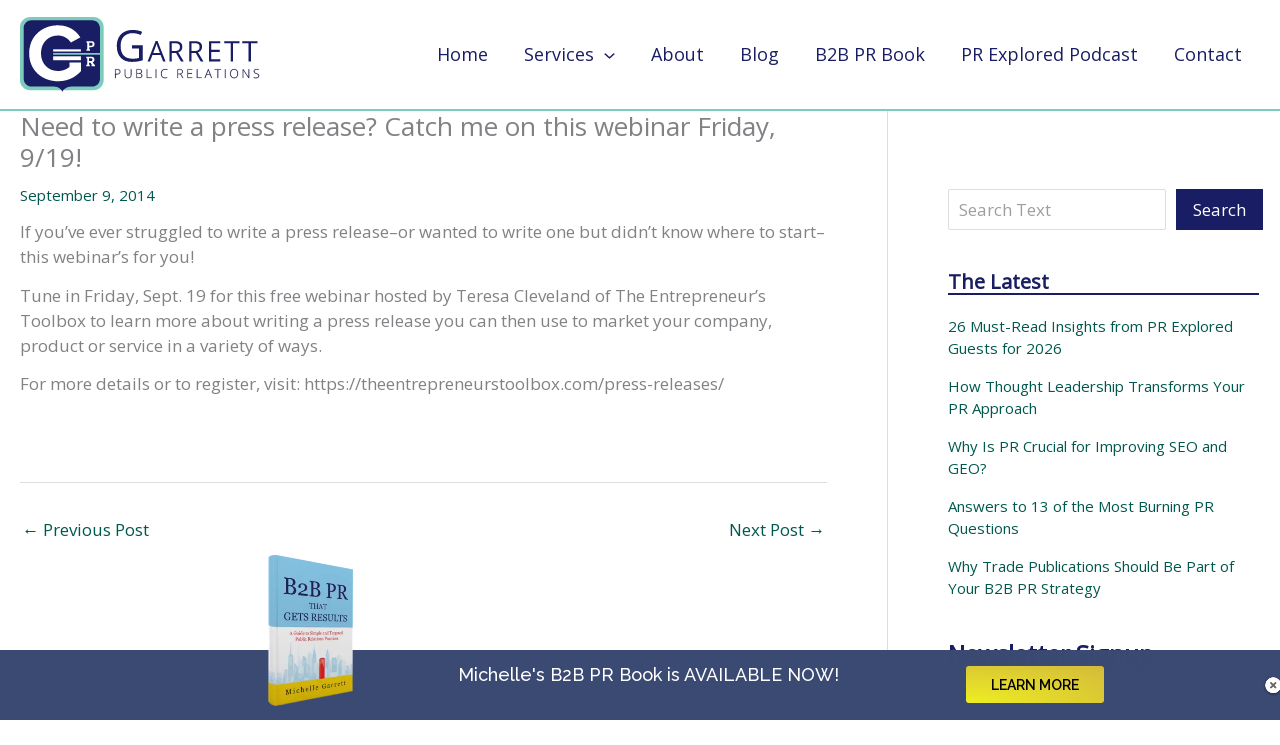

--- FILE ---
content_type: text/html; charset=utf-8
request_url: https://www.google.com/recaptcha/api2/anchor?ar=1&k=6Lc3Y8ohAAAAAMEVMI5irviDtIypAtPmy4Nw0y4j&co=aHR0cHM6Ly9taWNoZWxsZWdhcnJldHQuY29tOjQ0Mw..&hl=en&v=PoyoqOPhxBO7pBk68S4YbpHZ&size=invisible&anchor-ms=20000&execute-ms=30000&cb=ivm2b5s8zphk
body_size: 48825
content:
<!DOCTYPE HTML><html dir="ltr" lang="en"><head><meta http-equiv="Content-Type" content="text/html; charset=UTF-8">
<meta http-equiv="X-UA-Compatible" content="IE=edge">
<title>reCAPTCHA</title>
<style type="text/css">
/* cyrillic-ext */
@font-face {
  font-family: 'Roboto';
  font-style: normal;
  font-weight: 400;
  font-stretch: 100%;
  src: url(//fonts.gstatic.com/s/roboto/v48/KFO7CnqEu92Fr1ME7kSn66aGLdTylUAMa3GUBHMdazTgWw.woff2) format('woff2');
  unicode-range: U+0460-052F, U+1C80-1C8A, U+20B4, U+2DE0-2DFF, U+A640-A69F, U+FE2E-FE2F;
}
/* cyrillic */
@font-face {
  font-family: 'Roboto';
  font-style: normal;
  font-weight: 400;
  font-stretch: 100%;
  src: url(//fonts.gstatic.com/s/roboto/v48/KFO7CnqEu92Fr1ME7kSn66aGLdTylUAMa3iUBHMdazTgWw.woff2) format('woff2');
  unicode-range: U+0301, U+0400-045F, U+0490-0491, U+04B0-04B1, U+2116;
}
/* greek-ext */
@font-face {
  font-family: 'Roboto';
  font-style: normal;
  font-weight: 400;
  font-stretch: 100%;
  src: url(//fonts.gstatic.com/s/roboto/v48/KFO7CnqEu92Fr1ME7kSn66aGLdTylUAMa3CUBHMdazTgWw.woff2) format('woff2');
  unicode-range: U+1F00-1FFF;
}
/* greek */
@font-face {
  font-family: 'Roboto';
  font-style: normal;
  font-weight: 400;
  font-stretch: 100%;
  src: url(//fonts.gstatic.com/s/roboto/v48/KFO7CnqEu92Fr1ME7kSn66aGLdTylUAMa3-UBHMdazTgWw.woff2) format('woff2');
  unicode-range: U+0370-0377, U+037A-037F, U+0384-038A, U+038C, U+038E-03A1, U+03A3-03FF;
}
/* math */
@font-face {
  font-family: 'Roboto';
  font-style: normal;
  font-weight: 400;
  font-stretch: 100%;
  src: url(//fonts.gstatic.com/s/roboto/v48/KFO7CnqEu92Fr1ME7kSn66aGLdTylUAMawCUBHMdazTgWw.woff2) format('woff2');
  unicode-range: U+0302-0303, U+0305, U+0307-0308, U+0310, U+0312, U+0315, U+031A, U+0326-0327, U+032C, U+032F-0330, U+0332-0333, U+0338, U+033A, U+0346, U+034D, U+0391-03A1, U+03A3-03A9, U+03B1-03C9, U+03D1, U+03D5-03D6, U+03F0-03F1, U+03F4-03F5, U+2016-2017, U+2034-2038, U+203C, U+2040, U+2043, U+2047, U+2050, U+2057, U+205F, U+2070-2071, U+2074-208E, U+2090-209C, U+20D0-20DC, U+20E1, U+20E5-20EF, U+2100-2112, U+2114-2115, U+2117-2121, U+2123-214F, U+2190, U+2192, U+2194-21AE, U+21B0-21E5, U+21F1-21F2, U+21F4-2211, U+2213-2214, U+2216-22FF, U+2308-230B, U+2310, U+2319, U+231C-2321, U+2336-237A, U+237C, U+2395, U+239B-23B7, U+23D0, U+23DC-23E1, U+2474-2475, U+25AF, U+25B3, U+25B7, U+25BD, U+25C1, U+25CA, U+25CC, U+25FB, U+266D-266F, U+27C0-27FF, U+2900-2AFF, U+2B0E-2B11, U+2B30-2B4C, U+2BFE, U+3030, U+FF5B, U+FF5D, U+1D400-1D7FF, U+1EE00-1EEFF;
}
/* symbols */
@font-face {
  font-family: 'Roboto';
  font-style: normal;
  font-weight: 400;
  font-stretch: 100%;
  src: url(//fonts.gstatic.com/s/roboto/v48/KFO7CnqEu92Fr1ME7kSn66aGLdTylUAMaxKUBHMdazTgWw.woff2) format('woff2');
  unicode-range: U+0001-000C, U+000E-001F, U+007F-009F, U+20DD-20E0, U+20E2-20E4, U+2150-218F, U+2190, U+2192, U+2194-2199, U+21AF, U+21E6-21F0, U+21F3, U+2218-2219, U+2299, U+22C4-22C6, U+2300-243F, U+2440-244A, U+2460-24FF, U+25A0-27BF, U+2800-28FF, U+2921-2922, U+2981, U+29BF, U+29EB, U+2B00-2BFF, U+4DC0-4DFF, U+FFF9-FFFB, U+10140-1018E, U+10190-1019C, U+101A0, U+101D0-101FD, U+102E0-102FB, U+10E60-10E7E, U+1D2C0-1D2D3, U+1D2E0-1D37F, U+1F000-1F0FF, U+1F100-1F1AD, U+1F1E6-1F1FF, U+1F30D-1F30F, U+1F315, U+1F31C, U+1F31E, U+1F320-1F32C, U+1F336, U+1F378, U+1F37D, U+1F382, U+1F393-1F39F, U+1F3A7-1F3A8, U+1F3AC-1F3AF, U+1F3C2, U+1F3C4-1F3C6, U+1F3CA-1F3CE, U+1F3D4-1F3E0, U+1F3ED, U+1F3F1-1F3F3, U+1F3F5-1F3F7, U+1F408, U+1F415, U+1F41F, U+1F426, U+1F43F, U+1F441-1F442, U+1F444, U+1F446-1F449, U+1F44C-1F44E, U+1F453, U+1F46A, U+1F47D, U+1F4A3, U+1F4B0, U+1F4B3, U+1F4B9, U+1F4BB, U+1F4BF, U+1F4C8-1F4CB, U+1F4D6, U+1F4DA, U+1F4DF, U+1F4E3-1F4E6, U+1F4EA-1F4ED, U+1F4F7, U+1F4F9-1F4FB, U+1F4FD-1F4FE, U+1F503, U+1F507-1F50B, U+1F50D, U+1F512-1F513, U+1F53E-1F54A, U+1F54F-1F5FA, U+1F610, U+1F650-1F67F, U+1F687, U+1F68D, U+1F691, U+1F694, U+1F698, U+1F6AD, U+1F6B2, U+1F6B9-1F6BA, U+1F6BC, U+1F6C6-1F6CF, U+1F6D3-1F6D7, U+1F6E0-1F6EA, U+1F6F0-1F6F3, U+1F6F7-1F6FC, U+1F700-1F7FF, U+1F800-1F80B, U+1F810-1F847, U+1F850-1F859, U+1F860-1F887, U+1F890-1F8AD, U+1F8B0-1F8BB, U+1F8C0-1F8C1, U+1F900-1F90B, U+1F93B, U+1F946, U+1F984, U+1F996, U+1F9E9, U+1FA00-1FA6F, U+1FA70-1FA7C, U+1FA80-1FA89, U+1FA8F-1FAC6, U+1FACE-1FADC, U+1FADF-1FAE9, U+1FAF0-1FAF8, U+1FB00-1FBFF;
}
/* vietnamese */
@font-face {
  font-family: 'Roboto';
  font-style: normal;
  font-weight: 400;
  font-stretch: 100%;
  src: url(//fonts.gstatic.com/s/roboto/v48/KFO7CnqEu92Fr1ME7kSn66aGLdTylUAMa3OUBHMdazTgWw.woff2) format('woff2');
  unicode-range: U+0102-0103, U+0110-0111, U+0128-0129, U+0168-0169, U+01A0-01A1, U+01AF-01B0, U+0300-0301, U+0303-0304, U+0308-0309, U+0323, U+0329, U+1EA0-1EF9, U+20AB;
}
/* latin-ext */
@font-face {
  font-family: 'Roboto';
  font-style: normal;
  font-weight: 400;
  font-stretch: 100%;
  src: url(//fonts.gstatic.com/s/roboto/v48/KFO7CnqEu92Fr1ME7kSn66aGLdTylUAMa3KUBHMdazTgWw.woff2) format('woff2');
  unicode-range: U+0100-02BA, U+02BD-02C5, U+02C7-02CC, U+02CE-02D7, U+02DD-02FF, U+0304, U+0308, U+0329, U+1D00-1DBF, U+1E00-1E9F, U+1EF2-1EFF, U+2020, U+20A0-20AB, U+20AD-20C0, U+2113, U+2C60-2C7F, U+A720-A7FF;
}
/* latin */
@font-face {
  font-family: 'Roboto';
  font-style: normal;
  font-weight: 400;
  font-stretch: 100%;
  src: url(//fonts.gstatic.com/s/roboto/v48/KFO7CnqEu92Fr1ME7kSn66aGLdTylUAMa3yUBHMdazQ.woff2) format('woff2');
  unicode-range: U+0000-00FF, U+0131, U+0152-0153, U+02BB-02BC, U+02C6, U+02DA, U+02DC, U+0304, U+0308, U+0329, U+2000-206F, U+20AC, U+2122, U+2191, U+2193, U+2212, U+2215, U+FEFF, U+FFFD;
}
/* cyrillic-ext */
@font-face {
  font-family: 'Roboto';
  font-style: normal;
  font-weight: 500;
  font-stretch: 100%;
  src: url(//fonts.gstatic.com/s/roboto/v48/KFO7CnqEu92Fr1ME7kSn66aGLdTylUAMa3GUBHMdazTgWw.woff2) format('woff2');
  unicode-range: U+0460-052F, U+1C80-1C8A, U+20B4, U+2DE0-2DFF, U+A640-A69F, U+FE2E-FE2F;
}
/* cyrillic */
@font-face {
  font-family: 'Roboto';
  font-style: normal;
  font-weight: 500;
  font-stretch: 100%;
  src: url(//fonts.gstatic.com/s/roboto/v48/KFO7CnqEu92Fr1ME7kSn66aGLdTylUAMa3iUBHMdazTgWw.woff2) format('woff2');
  unicode-range: U+0301, U+0400-045F, U+0490-0491, U+04B0-04B1, U+2116;
}
/* greek-ext */
@font-face {
  font-family: 'Roboto';
  font-style: normal;
  font-weight: 500;
  font-stretch: 100%;
  src: url(//fonts.gstatic.com/s/roboto/v48/KFO7CnqEu92Fr1ME7kSn66aGLdTylUAMa3CUBHMdazTgWw.woff2) format('woff2');
  unicode-range: U+1F00-1FFF;
}
/* greek */
@font-face {
  font-family: 'Roboto';
  font-style: normal;
  font-weight: 500;
  font-stretch: 100%;
  src: url(//fonts.gstatic.com/s/roboto/v48/KFO7CnqEu92Fr1ME7kSn66aGLdTylUAMa3-UBHMdazTgWw.woff2) format('woff2');
  unicode-range: U+0370-0377, U+037A-037F, U+0384-038A, U+038C, U+038E-03A1, U+03A3-03FF;
}
/* math */
@font-face {
  font-family: 'Roboto';
  font-style: normal;
  font-weight: 500;
  font-stretch: 100%;
  src: url(//fonts.gstatic.com/s/roboto/v48/KFO7CnqEu92Fr1ME7kSn66aGLdTylUAMawCUBHMdazTgWw.woff2) format('woff2');
  unicode-range: U+0302-0303, U+0305, U+0307-0308, U+0310, U+0312, U+0315, U+031A, U+0326-0327, U+032C, U+032F-0330, U+0332-0333, U+0338, U+033A, U+0346, U+034D, U+0391-03A1, U+03A3-03A9, U+03B1-03C9, U+03D1, U+03D5-03D6, U+03F0-03F1, U+03F4-03F5, U+2016-2017, U+2034-2038, U+203C, U+2040, U+2043, U+2047, U+2050, U+2057, U+205F, U+2070-2071, U+2074-208E, U+2090-209C, U+20D0-20DC, U+20E1, U+20E5-20EF, U+2100-2112, U+2114-2115, U+2117-2121, U+2123-214F, U+2190, U+2192, U+2194-21AE, U+21B0-21E5, U+21F1-21F2, U+21F4-2211, U+2213-2214, U+2216-22FF, U+2308-230B, U+2310, U+2319, U+231C-2321, U+2336-237A, U+237C, U+2395, U+239B-23B7, U+23D0, U+23DC-23E1, U+2474-2475, U+25AF, U+25B3, U+25B7, U+25BD, U+25C1, U+25CA, U+25CC, U+25FB, U+266D-266F, U+27C0-27FF, U+2900-2AFF, U+2B0E-2B11, U+2B30-2B4C, U+2BFE, U+3030, U+FF5B, U+FF5D, U+1D400-1D7FF, U+1EE00-1EEFF;
}
/* symbols */
@font-face {
  font-family: 'Roboto';
  font-style: normal;
  font-weight: 500;
  font-stretch: 100%;
  src: url(//fonts.gstatic.com/s/roboto/v48/KFO7CnqEu92Fr1ME7kSn66aGLdTylUAMaxKUBHMdazTgWw.woff2) format('woff2');
  unicode-range: U+0001-000C, U+000E-001F, U+007F-009F, U+20DD-20E0, U+20E2-20E4, U+2150-218F, U+2190, U+2192, U+2194-2199, U+21AF, U+21E6-21F0, U+21F3, U+2218-2219, U+2299, U+22C4-22C6, U+2300-243F, U+2440-244A, U+2460-24FF, U+25A0-27BF, U+2800-28FF, U+2921-2922, U+2981, U+29BF, U+29EB, U+2B00-2BFF, U+4DC0-4DFF, U+FFF9-FFFB, U+10140-1018E, U+10190-1019C, U+101A0, U+101D0-101FD, U+102E0-102FB, U+10E60-10E7E, U+1D2C0-1D2D3, U+1D2E0-1D37F, U+1F000-1F0FF, U+1F100-1F1AD, U+1F1E6-1F1FF, U+1F30D-1F30F, U+1F315, U+1F31C, U+1F31E, U+1F320-1F32C, U+1F336, U+1F378, U+1F37D, U+1F382, U+1F393-1F39F, U+1F3A7-1F3A8, U+1F3AC-1F3AF, U+1F3C2, U+1F3C4-1F3C6, U+1F3CA-1F3CE, U+1F3D4-1F3E0, U+1F3ED, U+1F3F1-1F3F3, U+1F3F5-1F3F7, U+1F408, U+1F415, U+1F41F, U+1F426, U+1F43F, U+1F441-1F442, U+1F444, U+1F446-1F449, U+1F44C-1F44E, U+1F453, U+1F46A, U+1F47D, U+1F4A3, U+1F4B0, U+1F4B3, U+1F4B9, U+1F4BB, U+1F4BF, U+1F4C8-1F4CB, U+1F4D6, U+1F4DA, U+1F4DF, U+1F4E3-1F4E6, U+1F4EA-1F4ED, U+1F4F7, U+1F4F9-1F4FB, U+1F4FD-1F4FE, U+1F503, U+1F507-1F50B, U+1F50D, U+1F512-1F513, U+1F53E-1F54A, U+1F54F-1F5FA, U+1F610, U+1F650-1F67F, U+1F687, U+1F68D, U+1F691, U+1F694, U+1F698, U+1F6AD, U+1F6B2, U+1F6B9-1F6BA, U+1F6BC, U+1F6C6-1F6CF, U+1F6D3-1F6D7, U+1F6E0-1F6EA, U+1F6F0-1F6F3, U+1F6F7-1F6FC, U+1F700-1F7FF, U+1F800-1F80B, U+1F810-1F847, U+1F850-1F859, U+1F860-1F887, U+1F890-1F8AD, U+1F8B0-1F8BB, U+1F8C0-1F8C1, U+1F900-1F90B, U+1F93B, U+1F946, U+1F984, U+1F996, U+1F9E9, U+1FA00-1FA6F, U+1FA70-1FA7C, U+1FA80-1FA89, U+1FA8F-1FAC6, U+1FACE-1FADC, U+1FADF-1FAE9, U+1FAF0-1FAF8, U+1FB00-1FBFF;
}
/* vietnamese */
@font-face {
  font-family: 'Roboto';
  font-style: normal;
  font-weight: 500;
  font-stretch: 100%;
  src: url(//fonts.gstatic.com/s/roboto/v48/KFO7CnqEu92Fr1ME7kSn66aGLdTylUAMa3OUBHMdazTgWw.woff2) format('woff2');
  unicode-range: U+0102-0103, U+0110-0111, U+0128-0129, U+0168-0169, U+01A0-01A1, U+01AF-01B0, U+0300-0301, U+0303-0304, U+0308-0309, U+0323, U+0329, U+1EA0-1EF9, U+20AB;
}
/* latin-ext */
@font-face {
  font-family: 'Roboto';
  font-style: normal;
  font-weight: 500;
  font-stretch: 100%;
  src: url(//fonts.gstatic.com/s/roboto/v48/KFO7CnqEu92Fr1ME7kSn66aGLdTylUAMa3KUBHMdazTgWw.woff2) format('woff2');
  unicode-range: U+0100-02BA, U+02BD-02C5, U+02C7-02CC, U+02CE-02D7, U+02DD-02FF, U+0304, U+0308, U+0329, U+1D00-1DBF, U+1E00-1E9F, U+1EF2-1EFF, U+2020, U+20A0-20AB, U+20AD-20C0, U+2113, U+2C60-2C7F, U+A720-A7FF;
}
/* latin */
@font-face {
  font-family: 'Roboto';
  font-style: normal;
  font-weight: 500;
  font-stretch: 100%;
  src: url(//fonts.gstatic.com/s/roboto/v48/KFO7CnqEu92Fr1ME7kSn66aGLdTylUAMa3yUBHMdazQ.woff2) format('woff2');
  unicode-range: U+0000-00FF, U+0131, U+0152-0153, U+02BB-02BC, U+02C6, U+02DA, U+02DC, U+0304, U+0308, U+0329, U+2000-206F, U+20AC, U+2122, U+2191, U+2193, U+2212, U+2215, U+FEFF, U+FFFD;
}
/* cyrillic-ext */
@font-face {
  font-family: 'Roboto';
  font-style: normal;
  font-weight: 900;
  font-stretch: 100%;
  src: url(//fonts.gstatic.com/s/roboto/v48/KFO7CnqEu92Fr1ME7kSn66aGLdTylUAMa3GUBHMdazTgWw.woff2) format('woff2');
  unicode-range: U+0460-052F, U+1C80-1C8A, U+20B4, U+2DE0-2DFF, U+A640-A69F, U+FE2E-FE2F;
}
/* cyrillic */
@font-face {
  font-family: 'Roboto';
  font-style: normal;
  font-weight: 900;
  font-stretch: 100%;
  src: url(//fonts.gstatic.com/s/roboto/v48/KFO7CnqEu92Fr1ME7kSn66aGLdTylUAMa3iUBHMdazTgWw.woff2) format('woff2');
  unicode-range: U+0301, U+0400-045F, U+0490-0491, U+04B0-04B1, U+2116;
}
/* greek-ext */
@font-face {
  font-family: 'Roboto';
  font-style: normal;
  font-weight: 900;
  font-stretch: 100%;
  src: url(//fonts.gstatic.com/s/roboto/v48/KFO7CnqEu92Fr1ME7kSn66aGLdTylUAMa3CUBHMdazTgWw.woff2) format('woff2');
  unicode-range: U+1F00-1FFF;
}
/* greek */
@font-face {
  font-family: 'Roboto';
  font-style: normal;
  font-weight: 900;
  font-stretch: 100%;
  src: url(//fonts.gstatic.com/s/roboto/v48/KFO7CnqEu92Fr1ME7kSn66aGLdTylUAMa3-UBHMdazTgWw.woff2) format('woff2');
  unicode-range: U+0370-0377, U+037A-037F, U+0384-038A, U+038C, U+038E-03A1, U+03A3-03FF;
}
/* math */
@font-face {
  font-family: 'Roboto';
  font-style: normal;
  font-weight: 900;
  font-stretch: 100%;
  src: url(//fonts.gstatic.com/s/roboto/v48/KFO7CnqEu92Fr1ME7kSn66aGLdTylUAMawCUBHMdazTgWw.woff2) format('woff2');
  unicode-range: U+0302-0303, U+0305, U+0307-0308, U+0310, U+0312, U+0315, U+031A, U+0326-0327, U+032C, U+032F-0330, U+0332-0333, U+0338, U+033A, U+0346, U+034D, U+0391-03A1, U+03A3-03A9, U+03B1-03C9, U+03D1, U+03D5-03D6, U+03F0-03F1, U+03F4-03F5, U+2016-2017, U+2034-2038, U+203C, U+2040, U+2043, U+2047, U+2050, U+2057, U+205F, U+2070-2071, U+2074-208E, U+2090-209C, U+20D0-20DC, U+20E1, U+20E5-20EF, U+2100-2112, U+2114-2115, U+2117-2121, U+2123-214F, U+2190, U+2192, U+2194-21AE, U+21B0-21E5, U+21F1-21F2, U+21F4-2211, U+2213-2214, U+2216-22FF, U+2308-230B, U+2310, U+2319, U+231C-2321, U+2336-237A, U+237C, U+2395, U+239B-23B7, U+23D0, U+23DC-23E1, U+2474-2475, U+25AF, U+25B3, U+25B7, U+25BD, U+25C1, U+25CA, U+25CC, U+25FB, U+266D-266F, U+27C0-27FF, U+2900-2AFF, U+2B0E-2B11, U+2B30-2B4C, U+2BFE, U+3030, U+FF5B, U+FF5D, U+1D400-1D7FF, U+1EE00-1EEFF;
}
/* symbols */
@font-face {
  font-family: 'Roboto';
  font-style: normal;
  font-weight: 900;
  font-stretch: 100%;
  src: url(//fonts.gstatic.com/s/roboto/v48/KFO7CnqEu92Fr1ME7kSn66aGLdTylUAMaxKUBHMdazTgWw.woff2) format('woff2');
  unicode-range: U+0001-000C, U+000E-001F, U+007F-009F, U+20DD-20E0, U+20E2-20E4, U+2150-218F, U+2190, U+2192, U+2194-2199, U+21AF, U+21E6-21F0, U+21F3, U+2218-2219, U+2299, U+22C4-22C6, U+2300-243F, U+2440-244A, U+2460-24FF, U+25A0-27BF, U+2800-28FF, U+2921-2922, U+2981, U+29BF, U+29EB, U+2B00-2BFF, U+4DC0-4DFF, U+FFF9-FFFB, U+10140-1018E, U+10190-1019C, U+101A0, U+101D0-101FD, U+102E0-102FB, U+10E60-10E7E, U+1D2C0-1D2D3, U+1D2E0-1D37F, U+1F000-1F0FF, U+1F100-1F1AD, U+1F1E6-1F1FF, U+1F30D-1F30F, U+1F315, U+1F31C, U+1F31E, U+1F320-1F32C, U+1F336, U+1F378, U+1F37D, U+1F382, U+1F393-1F39F, U+1F3A7-1F3A8, U+1F3AC-1F3AF, U+1F3C2, U+1F3C4-1F3C6, U+1F3CA-1F3CE, U+1F3D4-1F3E0, U+1F3ED, U+1F3F1-1F3F3, U+1F3F5-1F3F7, U+1F408, U+1F415, U+1F41F, U+1F426, U+1F43F, U+1F441-1F442, U+1F444, U+1F446-1F449, U+1F44C-1F44E, U+1F453, U+1F46A, U+1F47D, U+1F4A3, U+1F4B0, U+1F4B3, U+1F4B9, U+1F4BB, U+1F4BF, U+1F4C8-1F4CB, U+1F4D6, U+1F4DA, U+1F4DF, U+1F4E3-1F4E6, U+1F4EA-1F4ED, U+1F4F7, U+1F4F9-1F4FB, U+1F4FD-1F4FE, U+1F503, U+1F507-1F50B, U+1F50D, U+1F512-1F513, U+1F53E-1F54A, U+1F54F-1F5FA, U+1F610, U+1F650-1F67F, U+1F687, U+1F68D, U+1F691, U+1F694, U+1F698, U+1F6AD, U+1F6B2, U+1F6B9-1F6BA, U+1F6BC, U+1F6C6-1F6CF, U+1F6D3-1F6D7, U+1F6E0-1F6EA, U+1F6F0-1F6F3, U+1F6F7-1F6FC, U+1F700-1F7FF, U+1F800-1F80B, U+1F810-1F847, U+1F850-1F859, U+1F860-1F887, U+1F890-1F8AD, U+1F8B0-1F8BB, U+1F8C0-1F8C1, U+1F900-1F90B, U+1F93B, U+1F946, U+1F984, U+1F996, U+1F9E9, U+1FA00-1FA6F, U+1FA70-1FA7C, U+1FA80-1FA89, U+1FA8F-1FAC6, U+1FACE-1FADC, U+1FADF-1FAE9, U+1FAF0-1FAF8, U+1FB00-1FBFF;
}
/* vietnamese */
@font-face {
  font-family: 'Roboto';
  font-style: normal;
  font-weight: 900;
  font-stretch: 100%;
  src: url(//fonts.gstatic.com/s/roboto/v48/KFO7CnqEu92Fr1ME7kSn66aGLdTylUAMa3OUBHMdazTgWw.woff2) format('woff2');
  unicode-range: U+0102-0103, U+0110-0111, U+0128-0129, U+0168-0169, U+01A0-01A1, U+01AF-01B0, U+0300-0301, U+0303-0304, U+0308-0309, U+0323, U+0329, U+1EA0-1EF9, U+20AB;
}
/* latin-ext */
@font-face {
  font-family: 'Roboto';
  font-style: normal;
  font-weight: 900;
  font-stretch: 100%;
  src: url(//fonts.gstatic.com/s/roboto/v48/KFO7CnqEu92Fr1ME7kSn66aGLdTylUAMa3KUBHMdazTgWw.woff2) format('woff2');
  unicode-range: U+0100-02BA, U+02BD-02C5, U+02C7-02CC, U+02CE-02D7, U+02DD-02FF, U+0304, U+0308, U+0329, U+1D00-1DBF, U+1E00-1E9F, U+1EF2-1EFF, U+2020, U+20A0-20AB, U+20AD-20C0, U+2113, U+2C60-2C7F, U+A720-A7FF;
}
/* latin */
@font-face {
  font-family: 'Roboto';
  font-style: normal;
  font-weight: 900;
  font-stretch: 100%;
  src: url(//fonts.gstatic.com/s/roboto/v48/KFO7CnqEu92Fr1ME7kSn66aGLdTylUAMa3yUBHMdazQ.woff2) format('woff2');
  unicode-range: U+0000-00FF, U+0131, U+0152-0153, U+02BB-02BC, U+02C6, U+02DA, U+02DC, U+0304, U+0308, U+0329, U+2000-206F, U+20AC, U+2122, U+2191, U+2193, U+2212, U+2215, U+FEFF, U+FFFD;
}

</style>
<link rel="stylesheet" type="text/css" href="https://www.gstatic.com/recaptcha/releases/PoyoqOPhxBO7pBk68S4YbpHZ/styles__ltr.css">
<script nonce="T2WofPRqWT48PvL0TkvU4Q" type="text/javascript">window['__recaptcha_api'] = 'https://www.google.com/recaptcha/api2/';</script>
<script type="text/javascript" src="https://www.gstatic.com/recaptcha/releases/PoyoqOPhxBO7pBk68S4YbpHZ/recaptcha__en.js" nonce="T2WofPRqWT48PvL0TkvU4Q">
      
    </script></head>
<body><div id="rc-anchor-alert" class="rc-anchor-alert"></div>
<input type="hidden" id="recaptcha-token" value="[base64]">
<script type="text/javascript" nonce="T2WofPRqWT48PvL0TkvU4Q">
      recaptcha.anchor.Main.init("[\x22ainput\x22,[\x22bgdata\x22,\x22\x22,\[base64]/[base64]/[base64]/ZyhXLGgpOnEoW04sMjEsbF0sVywwKSxoKSxmYWxzZSxmYWxzZSl9Y2F0Y2goayl7RygzNTgsVyk/[base64]/[base64]/[base64]/[base64]/[base64]/[base64]/[base64]/bmV3IEJbT10oRFswXSk6dz09Mj9uZXcgQltPXShEWzBdLERbMV0pOnc9PTM/bmV3IEJbT10oRFswXSxEWzFdLERbMl0pOnc9PTQ/[base64]/[base64]/[base64]/[base64]/[base64]\\u003d\x22,\[base64]\\u003d\x22,\x22woDCgcKCQmtpw6LCik9uwrsDO8OzTRkNQhYqYMKEw5vDlcODwoTCisOqw69bwoRScDHDpMKTVmHCjz5hwpV7fcKzwozCj8KLw63DtMOsw4AKwoUfw7nDosKLN8KswqjDtUxqQkTCnsOOw7Vyw4k2wp4ewq/CuDM4XhRlAFxDe8OWEcOIX8KdwpvCv8K2Q8OCw5h4wotnw70UNhvCujQkTwvCggLCrcKDw4PCmG1HZ8ODw7nCm8Kpb8O3w6XCgl94w7DCjX4Zw4xdBcK5BWTCvWVGcsOCPsKZDsKaw60/[base64]/Cv8Kqw5jDiiXDgMKHw4zChTBaw4ZLQMOWBAlQcsOIU8O8w7/[base64]/wqHCk8O8woBAw6B0eS0Hw7vCksOOA8OFw6lYwoLDr2nClxvCgsO2w7HDrcORe8KCwrIUwozCq8OwwoJEwoHDqCPDogjDolcWwrTCjkrCiCZic8KXXsO1w7lTw43DlsOlZMKiBmJJasOvw4HDnMO/w57DisKlw47Ci8OQK8KYRTfCtFDDhcOIwqLCp8O1w7TCmsKXA8OAw7k3Xld/NVDDkMOTKcOAwo9iw6YKw4PDpsKOw6cxwrTDmcKVdMO+w4Bhw48XC8OwYA7Cu3/Ck29Xw6TCmMKDDCvCgEEJPmTCocKKYsO3wpdEw6PDh8OzOiRaCcOZNmlGVsOsc1bDoixIw5HCs2dWwo7CihvCjAQFwrQ/wqvDpcO2wq7ChBMuRMOeQcKbWDNFUjHDkA7ChMKOwrHDpD1Qw6jDk8K8JcKBKcOGa8KNwqnCj0LDlsOaw49Xw4F3wpnCuA/[base64]/CpUIZwpkrwrvDtFQawpNkw6bCoMONRw/[base64]/DoibDtD3DsmjDjHU2dihIGMKnVgHCm8OAwopZCMOuAMKSw4XDllLCrcOuYcOHw4M/wrMUJiNfw6JKwq0WEcOORcOrVlBcw5zDisOgwrjCosO/EcOaw5DDuMOfbcKqLEPDpBnDphjDvVbCq8OswpDDvsOjw7/CpRRoBQIAUsKYw4jCiSVawpF+YA/DqhnDpcOjwqrCuCrDo2zCgcKgw4fDsMKqw73DqSMPf8OoeMKGAQDDtx7Cs2zDqMOtbg/CnjJjwolVw7DCjMKUFk5DwpJvw4HCsFjDqG3CqzjDlsOtQA7CgW8qJGQKw7cgw7bDh8OpWD5Sw458QwcqQnlMB3/DjsKSwq7Dq3LDgkVWHU5CwrfDj2DDv0bCrMKlCVXDnMK1egbDv8K4bzszLTRqIl94IEjDiW5Ow6pKw7JWLsOkAsOCwprDs0tVN8OAGTjCk8Kuw5DCvcObwofCgsKrw4/DtF3DgMKNK8OAw7Rgw6nDnEjCkkzCuHUmwogWV8KgNC7CnMO1w6dRbsKTGV3CpS4Zw7vDi8OTTcKvw59TB8OnwrxrfcOOwrIzCsKDGMK5YD9mwqHDmybDtcOKBcOwwpfCnMOUw5tYw63CtnjCscOPw4vChWvDq8Krwqxhw4XDiRFCw7F/GSXDpsKWwrvCqioSZsOUecKnNUVlL17DrcKEw6HChcK5woRVwo7DqMObTzwGwr3Ct2TDn8K9wrU/GcKBwobDr8KJBT3Dq8OVD1XDnB4Bw7zDtwEDw49Uw4onw784wo7Dr8OmHcKvw4tRcSgQdcOcw6RkwqU+dR9DNjHDoHnCgFRew4LDqS1vOF0xw75Qw77Di8OIE8KWw6vCg8K9LcOrF8OPwrU6w5zCqWF4wqx9wppnNMOLw6bCo8OJSHPCmMOjwqt1F8O/wpXCqMKRJcOMwoJdRwrDlH8ew5/CpyrDtcOXHMO8HzVVw4fCtA8TwqNFSMKGDWHDgsKPw4YLwpTCg8KUcMO9w5knGMK0D8OKw5Qzw61Nw6HCgsOBwqkNw7vCgcK/[base64]/EXPDjT0Zw6zCqmHDiEQjwqJ2QF59UmBaw5oMQgVuw6LDoQNPe8O+fsK8Fy9rNzrDicKnwrtrwr3DmGUCwo/CmCoxNMKbRsKGRnvCmkbDm8K/PsKVwpfDrsKFCcO9RMOsBQsbwrB6wobCqHl8KMOfw7Upw5jCnsKSTCXDjsONwodaK2fCkQBUwqjDr1DDkcO6PcOJXMOpScOpOBXDtEcZN8KnNMOswrbDj2RnM8OPwpxbBEbCncOFwonDgcOeD1BjwqjCgX3DmyUZw6Ypw5tHwpDCgDUFw4YmwoJww7/[base64]/DgcKPwocewpcIScOvwrlHQivCmyJUwoE2wqbCnTLDujo2w5zDkSnCnjHDu8O/w6siByIDw657D8KLV8K8w4XCh27CvTvCkxDCgMK2w6rCgsKxdMOeVsOow6Rzw44DMVcUOcOIMsKEwrcPPQ1AIEZ8RsOwCi8mDQLDgcKvwrIjwpRbWjzDisO/UMOVIMKMw73Di8KxECFbw7bCkyNOwolNK8KgT8Kiwq/CnGHCrcOKXcK4wqJcHVzDtcOOw4s8w5Y8wrvDgcO3Y8KuMxt/UcO+wrXCkMOCw7UXaMOwwrjCjMOyTwNPc8KMwrwowpAJNMK4w5AiwpIRYcOLwp4mwoFiUMOewosfwoDDtATDrgXCiMKpw7NEw6bDuz/CiUxaZMOpw4FQwq/[base64]/Do8O/[base64]/DoMKew7NVXUtFBMKrw7BaDsK8w6JLNU5ZBCzDgWMVBsOzw7Rmw5HChD3DvsKAw4JJYsO7ZydRcEk6wqXCv8O0WMKBwpLDmn1WE3bCgmgOwrNXw7/Ckz5HXhBmwp7CpDoUen8/[base64]/E8OWNxtnZcKHEyHDsDh4XmMswp7Dg8OWw77CrMKVZ8OoYcOfZFhewo9WwpTCmF4eWsKbF3HDpGzCjsKOJ2/Cq8KmBcO9WQtrHMOuE8ORF1/DhDw+woMdwp9+dsOAw4nDgsKVwobDo8KSw7dcwrI5w4DCrWzDjsOOw4PCqjXChsOAwq8uQMKtJhHCjsOgDcK0XsKBwqTCpRLCm8K/bsOLM0Yzw7fDpMKZw5UHXsKQw53CozXDl8KRHcOWw7Faw4jCgsOqwozCmx8cw6kAw7jDpcOgJsKKw7jCosK8YMOGMEhZw4Jcw5Zzwq/DkibCicO0Jy84w4jDm8KofSATw5LCqMODw5lgwr/DusODw47Ds1p7eXjCrwcAwpvDr8OQOxDCmcO+RcOqHMOSw6XDgyc0wrDCvRN1T1nCn8K3R3BNQylxwrFOw4NMAsKiZMKYVngOQAbCq8KDdAdwwpYhw6dCKsOjaGcJwpHDrwJOw4DCsGYewp/CmsKVZi8HUjkmKF4+wp7Ct8K9wr5KwrTCinjDmcKcZ8KRd0nCjMKlVMKMw4XCnxXCqMKJVcKybjzCvxTDqcOaEgHCoh/DvMKRaMKTKHQhfFBSAnTCgsKjw54xwqdSGBVpw5vDhcKRw67Dj8KWw5/CtAMIC8OrZiPDsAZBw4HCtcOnYsOIwqXCtwLDlMOSwqxWHMKTwpHDg8OfWicUUMKqw6/[base64]/Cv3ssAXUTfMOydz7DisOZwpfDjXc7IMObFD/DpyLCg8KoCVMCwq4vGyLCs3prwqjCjgrCksOTQCnCi8Kew50kNsKsWcOkajHCvWI2w5nDpgHDusKswq/DkcKmI2U/[base64]/DmMOmG3VDLMOpfcOSw5XCmwDCsAUXGFZRwrLCs0PDnkbDo2gqAzVKwrbCiE/[base64]/DocKBTMO7KsKvcnzDoBDCtTnCqHtdwr8xacOvWsOJwpDCgUtQa3DCuMKJEBUGw6Mvwq9+wqlgQC1xwrEnNAnCuyfCsUVawpjCpcOQwodHw6XCsMO1aW0Sf8KxdcOiwoddVsKmw7gICDsYw6/[base64]/Ck0HDlFTDu8O1w6pLasKaw7/DosOUKsKCw7LDlsOLw7RRwo7Do8K0ZDc2w6jDs3wHRgzCisOZPcO2KAFVZcKLC8K0V140w54eHDzCijDDtFTCgcKOGMOMFcKow4x5KmtSw6odN8OJbisEVj7CncOGw6IoU0ZKwrwFwpDDqj3DjsOcw5PDuGoQBRQ9el8Pw5RHwph3w6IBO8O/W8OscsKdUXpXNS3Cl1EYZ8OiEk8mwpvClVZxwqzDlxXCrXrDqsK6woHCkMOzC8OyS8KAFHTDnXPCuMO7w7HDm8KlHBzCoMO3bcKkwoXDryfCtsK6U8KFTklxZwM4C8Ocwq3Cn3vCnMOzDMOQw4HCsBrDqsOywrEowpxtw5NLPsKTChnDssKxw5/CrcOfw6o+w588LTPCpXsXbsOZw6nCrUTDrMOaUcOWMcKQw7FSw7/[base64]/[base64]/[base64]/CiGvCnMK8P8OVVMOtwppzCsKDRsKsw7w6w73DqCNWwpAoQcO0wp3Dr8OcYsOSVcOJf1TCisKvQ8Oyw4VYwohUYj9FbsKZwo3CpTnDs2PDkkPDicO4wrIuwqdzwoTCjGd1FVZjw7hKaz3CrQYWdwfCnR/[base64]/Ch0nDlcKjw5vCv2/DjjLDlSPDisKhwpzDhMKHXcOQw6ApE8K9e8KUPsK5LsKqw5s+w4pBw43DicKtw4RgCcKlw4fDviAxWMKKw6R8wrQow5ptw7VvTsKtVsO0A8OTLBEgNDp8YBDDqwTDmcKMF8OAwqNacig5fMO0wrXDvC/DglhJW8Kfw7/[base64]/CtnshwpMpwptJw7PDtXbDhQTCqcOvGndVwqPDssOgw6bDnVnCi8KhCcO7w50Cw6AgAwwvTsKuw4DChsO1wpjCuMKEAMO1VhDCrzRRwpzCjsOEM8O1wposwo0FNMOJw58hGXTCosKvwopdUcOENHrCisKMTH0IKEsBUTvCmH87bWPDq8KCVxMqM8KcCcOzw7bDuV/DpMODwrQBw7LDgTrCm8KDLWvCpcO8TcK7D1vDvzvDgG1NwrZLw7lYwpLDiEfDnsK/HFTChMO2AmPDlzDDnW8Pw7zDoT0Vwq8pw4PCtGMvwq4iacKOPcKCwpzDomECw6DDnsOzfsOgw4NFw709wrLCtyQNNX7CuGvDrMKiw6jCkkTDtXU2cDMkCcK3woJiwpzCucKSwrvDpk7CnAgTwo4kd8Knwp7DpMKpw5/DsD40wpJ8EsKRwqnCgcOednokwo0vJMO0c8K6w7UFaj3DmB0qw7vCjsKNXFkLfEnCnMKWB8O/wrTDl8KfG8K9w4luF8K6YzrDl3DDr8KJYMOzw5rCnsKkw4tvBgU7w6V2XTPDisOow6dufhnDsgnDr8O+wol5BWk7w4LDpl04wo5jPxHDu8KWw47DhUsSw7hNwr/Dv2vDjUc9w7TDozHCmsOEw7wFYMKIwo/DvGDCtk3DgcKKwpQKfxgtwohfw7QgacO/L8OvwpbCkgDCgVnClMKkYAR2KMOzwqrCgsKlwrbDtcKweRACTV3DkgPDrMOgHl87IMK0ccOEwoHCmMOMFsODwrUrZcOPwqtNOMO4w6XDqxh9w43DksKDS8K7w5kZwpY+w7nCo8OLGMOXwoxow6vDnsOuDV/Dol1fw6DCtcO6GXzCkCDDv8OfQ8OtIynDm8KJasOUPCc4wpUQGMKPTn8IwqcQegEAwpw8wo9NTcKpIcOTwplpWFrDq3DCux0Vwp7DssKtw4dmX8KVwpHDiD/DrCXCrFN3N8Oyw5LCjhfCt8OpDsK7F8Kuw7MbwoxRInxzGX/DiMOROR/DgsO4worCq8OlFEgtbsKxw7UVw5fDpkBVOAhOwr4/w7sxIH18S8O9w7VFcX/[base64]/CtnBJwpwVT2LDnMKhN8ObVsKFwr9cwr7CpQ5Uw5/CkcK4R8OrNiDDj8Kmwr9heAjCk8K3eGJiwo8tdsOcw6AEw4/CngzCvwrCmEXDh8OmJcKawrnDrHvDmMKxwrLDmk9kNsKWBcKow4TDkW7DpMKlYcKTw6bCjsK/On5Rwo/CqU/Dsw/DuHVjW8KkTHR3ZMKnw5nCvsKgbHrCpg7DvhzCqsKiw5Nnwpd4X8OUw7LDrsO3w7o6wqZDAcOMeGRtw7QlVmzDpMOKfMO8w5/DlEY7HSDDoBjDs8Kyw7TDosOUw6vDlDAiw7jDqWLCjcO2w5Y5wqXDqy9XS8OFNMKUw6PCvsODDRfCrkNHw5HDv8OkwphGw4/DgFPCksOyYTBGDlQ5KwYSc8Oiw6XChF9JYMOGw4s3MMKJblLDssO/woDCm8KUwotHA0x6D3Q5ThVpdMOWw50/[base64]/[base64]/DgBzCpjvCv0fDpMO2FiwLw4Faw6UdK8OHRcKkAQ9sJwzDnDfDoC3DrkvCuWPDi8KnwpkMwrLCocKwCk3DiSnCmcK4DzPCiWrDgMKxwrM3DMKEEGMSw7HCq2nDuDzDo8KKWcOfwqXDlQ4fBFvDgzLDhnPCji0ITD7CgcK1wo4Qw5XCvcKyfh/CpwpeNVnCksKrwprDtGbDv8OaEy/DssONJFQQw4pSw7jDlMK+SkDCg8OHNCkAc8K4FQrDnl/DgsK2CH/CnCA0S8K/w7zCn8K2XsOWw5vCqCBywrNgwptCPwDDkcOAA8KrwplTH1RCOiloDMOZH2JtUyLDmRdrAR5VwonCqTPCrsKiw4/CmMOow70aZhPCqsKew5M9TDrDiMO/UhlMwqItVkEUH8OZw5jCrMKJw7Ufw4lyHgDCsnMPR8KSw74HbsKKw4Q2wpZdVsKOwoYvGy86w5tQNcO/w4Jmw4zDusKOEg3CjcKoH3gWwrwBwr5Hdy7Dr8OlKHHCqiMwN28oWgA+wrRAfCTDqD/Dv8KAJwhTV8KRHsKTw6ZbZAbCk1TCiGRsw6srFSHDr8KKwqzCvRDDhcOEV8OYw4EbBAN5PD7DlB14w6TDv8KLIGTDjsKDDVdhJcOewqLDrMK6w6zCrijCg8O4OU/CqsKqw7kGwoLCr07DgsOcF8K6w4A4fDJFwoPCh0tQTxPCkxsZVEMbw6A3wrbDusOZw7NXNwc1bRJ+wpPDhx/CmEk6E8KzMzfDm8Oddg7CoDvDtMKHTjgofsOCw7DDrFk9w5jCnMOdMsOsw5bCtMKywqJkwqXDqcKSZm/Cukxlw67Dr8OBw5xBZF3CksKHYsOdw6MzK8O+w53CusOEw6zCocOsGMOlwqbCnsKxMgAAQj1KMDILwq0kQS9rBCMTD8K6A8OtRWvDgsOxJBIFw5HDpzXChcKvHcOjD8OswqLCsjkdTSpSw5VKAsKgw5g4B8KZw73Duk/CrAwyw6vDmEhjw7dkCkVBwozCucOLLHrDn8KBF8OFQ8KfccOew4HCs2fCkMKTLsOiJGjDgA7CpcOUw4vChw9MVMO6wohbMGtqIG/DrV0VfsOmw7p+wpxYel7CkD/CjGwXwr9zw7nDocKVwpzDjcOoATJ9wplEXcK0VXENJQjCjSBjUhBewoJjOl5LBhNcc0gVNxsmwqg+JXHDsMOrVMOPwqrDqAjDl8OSJsOLdFlDwpbDuMK5TAQBwrg4bsKxw7PDhSPCjcKXeSjCicKQw7DDgMOWw7MZw4PCqcOoU2wRw6HDkUTCnQXChEU0TCY/[base64]/IcOBRVdRSyMxSQLCqcK9aMObHsOTw4cPecO9HMOYZ8KETcKGworCuwbDnht0TT/CqsKdSjvDh8Oow4HCkcOaX3TDn8O5a3MGZ1/DrTF7w7XCg8OqQMKHXMOAw5rCtBnCnEEGw5TDhcKHfy/CvXx5BiLDiRkFHgcUR1DCiEBqwrIow5kZWQNywodIFsOqJ8KvLMOQw6/CtMKswqDClG/Cmikww6pSw7dCAgzCsmnCiFMHK8Oqw60MWX7CksOJVMK1KMKWYMK/FsO/w6LDjm3CrGDComxpKcKLZsOHF8Ofw4hweEd7w6wBOhdkesOSPxgoKMKKXkEmw7HCgAsbORJ/[base64]/CmsKhwpTDu8Kqwr1jw4pRNRXCjEo6woZNwop0JTXDhDUtU8KoejoqCHjDg8OTw6bCiVHCrsKPw7tBFMK2OcKbwokZw7jDvcKEb8Ksw4QSw444w6ocKSTDmQVEw5Qgw5E/wq3DnsOQLcOuwr3DrDYFw4A/TMK4bGvChB9qw5YuOGlBw7nCkwB9cMKmcsOVU8KlKcKDZFzCijLDgsKEO8KqKk/CgSnDgsKRO8OSw7lyccKPUcOCwobDpMKmw4xPZsOMwofDmwjCtMOeworCk8OFAUwLEwPDsEzDpxsODMKEOjTDq8Khw4I0OhsFwpbCpsK0Wz/CuX1Ww4/Cvzp9WcKEXcO9w4hLwqhWeAkQwo/CmSXCmcKQFWQQdToBIHjCocOBUDTDtRfCnWMSQMOzw7PCq8O3CAdewrdMw7zCo29iZkjCiD8jwq1DwoV5SkcHHcOQw63DusKMwqNhwqfDicKcODDCpMO8wppew4fCtG/[base64]/[base64]/dHoRAUXDhgNHZsK5w4Vhw4PCg8K7wrTDhcOgw5lAwpU7LMKmw5Mmw7cYBsOqwoLDmXHDiMOYworDrsO/HcOWL8O3w4kaJsKWesOZcyLCpMKUw5DDiBLCmMKRwosYwp/CosOPwojCt3xFwq3DnMOMBcO+Q8O9CcOgGcK6w4FVwoTDgMOswpzCpcOcw7HDh8O0LcKBw6U5wpJeGMKOwq8Fw5vDkDwtangpwq93wopzPAdYZcOswoTCjMKFw57Cgi/DnSwnLMO+V8OBScOpw7/CisKASznDhzBTJwjDlcOUHcOIJH5YfsO2M3LDlcOaPcKHwrnCrcOcA8K2w6vCt2jDqHXCrm/DvMKOw7nDnsK/LDc/P2wIM0zCh8Omw5nCjMKQwrrDk8OyXMOzNRx0Hjduw48vdcO8cT/DvcKPw5p2w6fCvwMEwrHCssOsw4rCkh7DgsO+w7LDrsO3wqVRwohjFcKewp7DjcKZEMOiNcORwozCgcOiNnnCpDzDkGnCvcONw6tXWllkRcOvwrwuIcKcwrbDu8KYYTDDsMOSU8OSwpTCh8KYVMKrNDcffzfCiMO1ZMO/ZEQLw5DChj8RB8O7Cg1Hwq/Dg8KCdV/[base64]/DssO8Q0fCn8OOwqFAJMKjworDqsOTV8OqcsKQwo7DpMKEwpHDhg1rw7vCi8OVYcKzRsKIcMKsLETCrmrDs8OHBMOMHx06wqx+wr7Cj0zDo0s3LMKvGk7DmlYlw7s6UGTDmQnDtl7CjzDCq8Oaw7TDv8K0w5LChnvCjlbDksOsw7R/NMKYwoAEw6nCrxAWwopIWAXCpXrCm8KSwoEzH3/CjwzDg8OeaWXDvFo8Jl4EwqsfFcK+w43Cr8OvJsKiID5WT1sgwr5kw6fCpMK0eQY3f8Oyw5NOw6debTY7O1/CrMKjcAZMKCTDtsK0w5vDhVjDu8OnVBxbHBDDn8O+JzbDpMO0w5LDuFzDqiIMOsK1w5JLw4nCuAB9woDCnHRKHsOjw4tRw6ZGwqlbOMKcKcKmKsO0ecKYwoUcwpoHwosAU8OdHsO+TsOhw6LCisKywrPDuBATw4HDjV4QK8O2U8OcR8KgSsO2Bzoua8OLw4DCksOTwp/[base64]/[base64]/DkMOKVsOYw7w4w7Ixw50tSx1RDGvCpMOJw6rCu3p/w6XCoiLDuRnDlMKKw6I8KkQvWMKxw6XDkcKEScOww4NFwrIRw4J7N8KGwo5Lw5swwoRBBMOrFAh2WcOzw707wr/CssKCwrsvwpXDqwbDtRDClMKRDDtPBsO/c8KaZVY0w5RRwoxNw74WwqwiwoLCvTLDoMO/JsKNw7hsw6DCkMKRT8Klw47DkhB8ahLDqSLCnMOdIcKuFsOCfDEWw5QHw5bDn1U0wq/DomVEScO4ME3CtMOqL8Oxa2BpN8OGw4EwwqEGw6XDvTLCggMiw7QQf1bCrsOvw5PDscKCwposZggrw4tMwpzDjMO/w44Nwq0cwpLCrG0jwqpCw5RGw4sUw41Aw67CoMKUGnTCkX9uw7RXfwR5wqvCucOBGMKQD37DqsKhQ8KcwpvDsMOWM8Kew6bCqcOCwpRgw7c7LcKEw4gBwr8vOlQKRzQtHcK5SR7DvMK/dMK/NcKSw6RUwrVtVSoRTMOpwpfDvScNBcKEw5vCr8KfwofDpiFvwobCnQwQwqg8w7EFw7LDjsOLw61wZMKjYElMc0TDhSlbwpAHHFc3w6fCmsK7wo3CtyZpwo/DkcOCBnrCqMO4wr/DjMOfwoXCj27DlMKRXMOBKcKbwq3DtcKlw67CqsOww4/DisK/w4JecBNBwq3DsEHDsBdRNMKkRMKTwqLCjcOIw6k6wrbCjcKjw7pYShFPV3VBwptMwpDDtsOFSsKyMzXCicKVwrnDlsOqIsObY8KdEcO3e8O/QzXDrVvClQ3Djw7DgMO/b0/ClQ/DqsKwwpAJwpPDlBVqwoTDhsOiTcOcSl5PAnMqw5lmT8Kzw73DjXpGKMKJwoEIw5EjDnTCplNdc201ATPCrXpSbwjDmC/[base64]/FCbCvxXCnMOWCcOQJTgawqTDt8KNwqfCnGwhXcOrKMOawrjCt23CpBvCtWHCnAzCiwZQNcKWG3B5PzUQwpVjeMOWw6IRS8K7MTg4aEzDvQbCl8KcdQfCqDkYMcK1JUPDgMOvD0jDgcO5QcObKiwsw4fDh8OgZx/CucOwV2HDm1o1wrFgwohJwr4qwq4twqElRlXDrUzCu8OvFzdLNR7Dq8Knwr8TNFvCqMOqawbDqjjDm8KIHcKmIsKzAMO+w6lPwoDDsmjCkxTDtRgiw6/[base64]/Cm8O4AH7CnTXDvQvChlBPSUI6RGsow65lLsKxdsOmw6JqdGnCnsO/[base64]/RsK4UDHDi8KUPwt7w7E1YAEoY8OvFMKsPUnDjygffnbCklFCw4FwETrDg8OhCMOTwrfCh0bCqMOvw7jCksKaOQcXwpvCnsKwwohKwpBSHMKnOMOobsO6w6EwwoDDtR7DscOKLhLCkUnDusKxa0TDpMKwYMO8w5jDusOlwospw7x/fGzCpMK8IgQ4wqrCuzLCo3bDol1sHQNRw6/DpnY8MWTDh0jDjMOCRjNywrd0EgohX8KERMOCC1rCuGbDl8O3w68EwplUaAJRw6Y8w5LClQDCsVFCHMOLeFI+woJFb8KHNMOhw6bCuCx/[base64]/CrE/Cik/DuMO/[base64]/Ch3zCrgvDkgdYSsOhwozDkMKewqrCsCkBwr3DoMKNXXrDiMOgw4/ChMOieixTwpLCpAQvBXcAwoHCncOqwpPDr1hqICvDuxPDmMOAGMKLJyNaw7XDvsOmO8OLwo06w608w47Dkn/CsCVANF/[base64]/wr4WZcOHPETDpmJzwr0lwrMkwoFeXzPCszjClUjDqj3ChXDDnsOWPSB0cWc2wo7DmF0Zw7TCtMOYw7g1wqPDqsOyfUULw4lvwqQNR8KOKknCr0DDtcKdVHpkJGHDgMKRfyTCjlUcw7wow7wHACoqMkLCscK8OlPCq8KhVcKbVcOkwqRxX8KbXXoAw5TDsVzDuy4nwq4/ZQdSw7VDworDgFHDjT0eKlIxw5XDicKVwqsHwqIkMsKvwr0+wprCosOpw7DDgQ3DnMOIwrfCq08PLQPCmMO0w4JufcOdw6NFw6/[base64]/Dgx8ewq3DiHfCmVMyHsOoT8KXw4jDmWfDomXCn8KnwqJ4wrZVP8KgwoBGw7UkYsK1wqYRCMOnVFg8JMO4B8OGXAtHw4c5wr/[base64]/w7k9w59aHU0+NUNXw4jDvsOAZXZZA8O6w7zCs8OAwoZjwqnDkl5VP8KWw4BPCh7ClMKRw5fDmWjCoy/CnsKNw7F5AgVVw4dFw6vDl8K3wopAw43Dqn09w43CgcKNBl1Qw45Zwq1dwqAuwrovMcONw5FPc1UUAGPCsE5BP1obwpHCl2RBCV/DsivDpcKnIMOJTFXCg2d/[base64]/[base64]/DvsOKc3NRWSUwNMOGScOnHWt7Z8Krw7vDpDd/wpU5WmvDo3ZGw6jCs1DDo8KqFVxTw7HCkVtowpvCo1gZb2XCmyTCmiTDq8ONwqLDt8KIaETCkFzCl8O4ImhFworChix5wrk2FcKwEsORGUp2wooeWcKhEjcbwrMew57DmsKNQcK7ZUPCvCLCr33DlS7Dp8O8w6PDj8OLwp9RRMO8HnkAOkkiQRzDix/DmhzCmwDCiHU+G8OlLsK5wqLDmEHDq0zDqsK7aiXDk8KDD8OuwrjDvcKkesOJEsKQw4M3I219w5TDslvCi8Kmw6LCv2rCvDzDqTJAw7PCm8OZwogxWMKAw7TCrRnDr8O7EC7DlcO/wrRzWhBTPcKiIFA/w7kIQMO8w5TDv8K7M8KZwo7DvcKnwp3CtClEwqFDwokHw7rChMO7Y2nChXjCk8KneDUNwopywoJRNsK/fgIXwpzDoMOowqwIMyoIb8KKacKZVsKGbjoaw7Bow5hZdcKGccOnB8OjeMOOw7ZXwozCr8O5w5/Cm3N6EsKBw58Sw5fCgsK+wpkUwopnCHNLYMO/[base64]/[base64]/wp7DmsKFd8KSwoVrJ3wVwoxPw6jCrcOxwr3CuBfCtsOKSxTDmMOfwoDDsls2w5dSwrN1X8KVw4dSwofCoR4sRhpDw4vDvk7CumAkw4w3wqrDjcKnCMOhwo8uw792X8OEw4xEwoYXw67Dg0rCkcKkw5B3Eigrw6ZqAB/Dr3nDl311Ay9Ew7JgM29kwo0VZMOYS8KSw7nDrDnCrsK7w5rDvcOJwrpCL3DCimxiw7QbYsOLwpbCoG5WLV3CrcK2FcO/LjIPw47DrVDCuRdfwqBEw7XCmMOZUxdkC1RfTsOGWMK4WsK0w6/Cp8Ojwq01wrE9U2rDkMOeG3U9wrjDm8OVVQQdGMKNHn/DvlIywrpZNMOlwqlQwqdpNCdNUkBhw7IRN8OOwqrDlx9MIyDCucO5a2LCncOCw69iAxJxFljDpkbCiMK9w5PDqcKMJ8Odw7kiw6PCvsKEJcOTUMOsLkJow65PLcObw601w4bChmXCscKFPMKMwojCnXnCpEfCocKHZF9FwqM/VirCrUjDkhTCqcKqLClywoHDiEnCs8Oxw5XDsMK7DxUiW8Ocw43CqgLDtMKNBDp9w5ASw57DgFHDo1t6MMOnwr/Ci8K/PUbDrMKTTCjDssO0TTvClsOMSU7Culw3MsOuX8OLwoDCr8KjwpnCsAvDvMKGwoJxQMO6wpZHwrrClGLCgQrDgsKfRinCvQbDl8OOLlfDi8Kgw7TCpl5yIcOpIFXDiMKTdMOAW8K0wpUww49ywqvCt8KEwofClcK6wocmwrDCrcO/[base64]/[base64]/DhgXCoyHDqMOrUVnDlz7CmsKcK8KswpLCv8OEw7A/w7XDgHjDt30Xaj0fw6HDpjXDpsOBw4nCncKmeMOqw7k6NiQXwplsPk5YKB5cBMOuFTjDl8K1disswo8Rw5XDrMOXccOnbnzCrwpBw6Erc2/DoEAeBcOxwq3DsDTCjVVIB8OtYhEswpHDgUwqw6EYdMKpwp7DkMOiB8Odw6LCmw/DikB+wrpbwrjDtcKowqo/F8Ofw4/[base64]/[base64]/Dq0ZgOsOvHijCgMK2CsKtY0TCml/DiMO1XiNYwrkAwpHCsHTCgE3Cs2/CgMOZwoHDtcODIsOBwq4dK8O+wpEewo1zEMKzGRTDiDM5wqTCvcKWwrLDtT/CsHPCkxlIBsOoYMKiGg7DjMOmw7Zrw6x5VjDCkTnCpsKpwrfCtcKDwp/DosOMwrjCuSnDkwIodi/Cvh80w5HCl8OYHXwvExYqw4/CtsOYwoACQsOxH8OnD2FGwoTDncOWwqDCu8O/[base64]/[base64]/DssOrwqcAwpEpPcOiKsKHPV/CnmnClhk9w4FCQETCvsOTw7PCk8Otw5jCpsOKw49vwo55wobDvMKfwozCgcOiwpQFw5jChzfCvG50w7vDn8KBw5fDmcOcwq/Dm8KbCUjCjsKZV08EDsKVLsKELS3CvMObw5lHwozCi8OiwpXCiTVhEcOQP8K3wo/DsMKGMzrDowRaw6vCpMKPwrbDv8ORwpB8w6Jbwp/[base64]/wqTCpAjDqS3Dl3h8wojCq0HDh0dowq4mwqbCvjjDlMKGw444L0YdKsKXw5HCvcOOwrbDicOAw4HCmWIlbcOSw6VnwpLDtMK1MFJUwojDoXUOWcKbw63Cv8O6BMO+wos9McKNH8KpaEt8w4sdJ8OWw5jCrCzCpMOjGhgCYCACw53CtjhswoHDjzNHW8KJwo1/R8OLw4DDqwnDlcObwpjDhVJ8dxHDp8KlBVTDhm8dBWXDh8OewqPDgMO0w6nCjCnCgMKyBDTCkMK2wpo5w4XDoUhCw6UGRsKOI8K1wojDmcO/cxhkwqjDvAg/LTRwT8OEw6cXbcOYwqvCqlrDnSZ1d8OVRkPCv8O1w4rDo8KwwqfDr2hbex4rQz9xE8K2w60Ee37DlcKHMsKGYwrCjhDCvh/CksOHw6/[base64]/CqivDsmjCuMOxXsOzNMOeWMOowpFxFsOowrnDncOxRwzDiwUJwpLCv1wLwp1cw5nDg8Kfw7clN8OxwoDDmk7Dk3/DmsKON1p8fsO/w4fDisKWG010w4LCkcKxwrF6LcOcwq3DonB4w6/[base64]/w4/DqcOsEUDDl8K4Y3XCmTLCmsKFA8KdwpDCgwEEwpHCsMOyw5bCgsKAwr7CgHpgMMOWGXt5w5jCp8K/wpvDjcOJwqXDjcKLwocDw6ZDV8KUw53CpDspQXI6w60hd8OcwrTCicKEw7pdwpbCmcOpMsOrwqbCo8KHSVLCgMKswqMlw5wUw6hUdlInwqxneXEAHsKTUynDsAspKX4rw6bCnMKde8OVB8OQw5lZwpVDw6zClMOnwpbCs8K9dBbDtgnCrjJcIk/Ci8K4wpBkeCtqw7vCvHVnw7TCpcKLJsO4wqg1woMrwp5IwokKwoPDmGvDoUjCkDTCvQ/CixkqNMOLM8OQaG/CtH7DmA4PfMKnwpHDhMO9w5kNUcO0NcOUwrvCuMK8DGDDnMO8wpc0wr5Xw5jClMOLY1/CsMKnTcOUw7fChcOXwoYrwqQbFyjDj8K4S33CrizCgkoYfUBzXcOPw53CpFNRNVvDp8O7BMOaIcOEMxcwD2oTFUvCoGLDjcOww7zCjsKJwqlDw5bDmxbDuFjDogfCj8OowprCisOWw6UYwq8MHWdpP1x+w7DDp3vCoDTCjQLDo8KGeB0/AEg1w5gkwpV8D8KJw5hbPUrCg8KJw6HClMKwV8KHd8KOw6fCicKCwrfDjSzCncOww5DDi8KrFmg3wrLCq8O9wr3DhQtmw6rDv8Ktw5/CkwERw6ASOsKYUSbCqsKyw5wmG8OiHl3Dvl9pOAZZN8KTw5B8dlDDq07CjXtLIk85UhbDv8O/wqHCpH/Cjj8aZRxaw7whFC8OwqPCh8OQwpFGw6tPw7/DlMKmwrMHw4QDw7zDtBvCryfCtsKGwrPDlyTCkGbDvMOmwpM1w59qwpFFE8O8wpLDrQ8JW8KpwpM7fcO8ZMOgb8KpagRyMcO2VMODbA8/SHlRw4Frw5/[base64]/[base64]/Dt0DCusOLcsORwqUTw7dvw7B9dn3CsEZufDZee07CrCvDvMOYwqMdwpjDjMOgHsKOwpgAw5LDk0XDrSHDimxUbnFCDcORak54wqjDrHBGHsKXw6YnThzDtWxMw4gyw61pMgHDiAw2w4DDrsK/woVpS8KDw5wTbT3DgQpOGkF6woLCv8KnDlc0w5HCssKYwoXCq8OeLcKvw6PDksOCw7Ygw7fCk8O0wpotwpjCkMKyw6bDni9vw5fCni/CmsKmOE7CkhLDpQvDlzdwCsKrNWzDjxJzw7tFwpxfwpPDtD0YwolewrDDt8Ksw4ZDwqDDqMK3Ei53JMKmbsOWGcKMwoDChFTCoi7CriELwoTCgU/DmW4UTcKQw7bCp8KOw4jCosO4w5nCgcOWbMKLwovDiknDrDHDlcO7TcKjP8K4JxdJw4nDinbDqMOLF8OlXMKEMzF2XcOQW8KyJAnDi1hYecKww7vDncOZw5PCnTAjw44rw4Yhw7wZwpvCtjzDkhEyw4jDmC/DmsOxYDAFw4J7w5w6w7YuRsKCw6gvRcK2wqfCpcKWWsK7ex9dw7HCpMKtIR9rBFrCjsKOw7/Cng7DmhrCuMK+PzHDn8ORw5XCpw0DKcOlwow4CV0RfcKhwrHDtAvCqVkYwolzSMOYVWlNworCocOKDWsWeybDkMOFOynCgwLChsK/WMKHaFsaw51kWMKdw7bCrgt+fMKkA8KhbULChcOAw4lVw6/[base64]/CljlFYxPDvcKPd8KpdcOWwojDn27Clxg4w7vDgTHCo8KVwrA/W8Oyw65Tw7cNwrjCs8K5w5fDh8KQGcOwMxRQNMKPOGEhPMOkw47DiALChsOMwo7CkMOEAAzClhE6fMOcLD/[base64]/CihTCk8OZw5nDsV9Zw7nCocOZAnzCk8Orw5UHw6nCoikrw41twqpcw69jw7PDkcO9YcOowr8/wrh9GsOwJ8O8TG/CqUXDhcK0VMKKacKtwrtDw6hJO8K9w7w7wrpow5QpLMKVw6rCnsOSAlcfw5E0wrjChMOwPcOIwq7Cj8K2w4Rkw6XDhMOlw7fDicO+Sw4kw7Qsw60YXE1Zw7JzecObAsOJw5l6wrFqw67Cq8OKwrF/[base64]/[base64]/DkGwpPMKME1/CjsKywqE0wrbDrk3CmVQqw4cjLXbDgsKtXcOlw7vDiAxIYCVlAcKcV8KwCj/Cl8OCWcKhw4Rcf8Ktw4pWQsKlw5sORm/DnMO9w4nCj8O8w6FkfSNSw5zDv1MxC2PCuCV4wpZ1wrvDu1l6wrBzACZYw4kfwrvDm8O6w7/DqCgswr4GGcKow5UiAsKKwpzCjcK2a8KAw6Q3WndEw63DpMOLVRPChcKOw6pRw7vDtkAXw6thK8KjworCncKGJ8K+ND/CgC1PfFTCkMKLLnvCg2jDoMK/[base64]/[base64]/Csy4zwp1LWgrCuMKxbMKSw5LCrsKLw5vClmojDMKOejnCq8Kdw4/CjmvCojzCiMOgS8OZUMKlw5R0wqPDsjE6GDJXw5l9wo5ALGg6U1R/w4A6wr5Kw47Dn3dVHXzCpcOzw70Lw5Uew7rDjcKbwpXDv8K/f8O6ZwdRw5pQwqY9w7E4w54EwofDvAHCvFTCk8OWwr4\\u003d\x22],null,[\x22conf\x22,null,\x226Lc3Y8ohAAAAAMEVMI5irviDtIypAtPmy4Nw0y4j\x22,0,null,null,null,1,[21,125,63,73,95,87,41,43,42,83,102,105,109,121],[1017145,681],0,null,null,null,null,0,null,0,null,700,1,null,0,\[base64]/76lBhmnigkZhAoZnOKMAhnM8xEZ\x22,0,0,null,null,1,null,0,0,null,null,null,0],\x22https://michellegarrett.com:443\x22,null,[3,1,1],null,null,null,1,3600,[\x22https://www.google.com/intl/en/policies/privacy/\x22,\x22https://www.google.com/intl/en/policies/terms/\x22],\x225IHQ+1y/dAzJ9v5dB1BtGsASyuUWmfHG1pSA/eKIgDU\\u003d\x22,1,0,null,1,1769063965583,0,0,[146,61,127],null,[178,55],\x22RC-QcAQq3YmmLtMMA\x22,null,null,null,null,null,\x220dAFcWeA6ZdeO77T13b8dok0-TQw3wjxb9fweZUBDq-h1LAEAaq6uTwc5E_V-AfZMLw6fMQJGs-vJVudwA6negHPszhG7EONOyYQ\x22,1769146765656]");
    </script></body></html>

--- FILE ---
content_type: image/svg+xml
request_url: https://michellegarrett.com/assets/uploads/2022/08/Garrett-PR-full-logo.svg
body_size: 2583
content:
<?xml version="1.0" encoding="UTF-8"?><svg id="Layer_1" xmlns="http://www.w3.org/2000/svg" viewBox="0 0 449.57 140.38"><path d="M-.1,19.11C-.1,8.46,8.52,0,19.01,0h118.6c10.65,0,19.11,8.46,19.11,19.11V117.66c0,10.5-8.46,19.11-19.11,19.11H19.01C8.52,136.77-.1,128.31-.1,117.66V19.11h0Z" style="fill:#7ccbbd;"/><path d="M6.79,21.15c0-8.3,6.74-14.88,15.04-14.88h113.12c8.3,0,14.88,6.74,14.88,14.88V115.31c0,8.3-6.74,14.88-14.88,14.88h-39.01c-7.83,.47-14.41,4.86-16.61,9.56-2.04-4.7-7.21-8.93-16.14-9.56H21.83c-8.3,0-14.88-6.74-14.88-14.88V21.15h-.16Z" style="fill:#191d63;"/><path d="M71.19,120.17c-29.77,0-54.05-20.52-54.05-52.33S41.42,15.51,71.19,15.51c20.99,0,34.15,10.65,41.83,22.56l-17.7,9.71c-4.7-7.21-13.32-13.16-23.97-13.16-18.8-.16-32.12,13.94-32.12,33.21s13.32,33.21,31.96,33.21c8.93,0,17.39-3.92,21.46-7.68v-8.46h21.62v16.29c-10.5,11.59-24.91,18.96-43.08,18.96Z" style="fill:#fff; fill-rule:evenodd;"/><path d="M124.61,45.28v2.82h1.57v12.22h-1.57v2.82h6.58v-2.82h-1.57v-3.92h4.07c3.76,0,5.95-2.04,5.95-5.64s-2.19-5.64-5.95-5.64h-9.09v.16Zm5.17,2.82h3.6c1.57,0,2.66,.94,2.66,2.82s-1.1,2.82-2.66,2.82h-3.6v-5.64Z" style="fill:#fff; fill-rule:evenodd;"/><polygon points="62.1 67.21 154.85 67.21 154.85 70.5 62.1 70.5 62.1 67.21" style="fill:#7ccbbd;"/><path d="M124.3,74.26v2.82h1.57v12.22h-1.57v2.82h6.58v-2.82h-1.57v-3.92h2.51l2.98,3.92h-1.1v2.82h6.89v-2.82h-1.1l-3.45-4.54c2.19-.63,3.45-2.51,3.45-5.01,0-3.45-2.19-5.48-5.95-5.48,0,0-9.24,0-9.24,0Zm5.17,2.82h3.6c1.57,0,2.66,.94,2.66,2.66,0,1.88-1.1,2.66-2.66,2.66h-3.6v-5.33Z" style="fill:#fff; fill-rule:evenodd;"/><rect x="62.1" y="60.48" width="52.01" height="4.07" style="fill:#fff;"/><polygon points="62.1 73.48 114.11 73.48 114.11 80.84 62.1 80.84 62.1 73.48" style="fill:#fff;"/><g><path d="M209.95,52.72h19.77v28.28c-3.08,.98-6.21,1.72-9.39,2.23s-6.87,.76-11.06,.76c-8.81,0-15.66-2.62-20.57-7.86-4.91-5.24-7.36-12.58-7.36-22.02,0-6.05,1.21-11.34,3.64-15.89,2.43-4.55,5.92-8.02,10.48-10.42,4.56-2.4,9.91-3.6,16.03-3.6s11.99,1.14,17.34,3.42l-2.63,5.97c-5.25-2.23-10.3-3.34-15.16-3.34-7.08,0-12.61,2.11-16.59,6.32s-5.97,10.06-5.97,17.54c0,7.85,1.92,13.8,5.75,17.86,3.83,4.06,9.46,6.09,16.89,6.09,4.03,0,7.97-.46,11.81-1.39v-17.9h-13.01v-6.05Z" style="fill:#191d63;"/><path d="M268.08,83.19l-4.73-12.09h-15.24l-4.68,12.09h-4.47l15.03-38.18h3.72l14.96,38.18h-4.58Zm-6.11-16.07l-4.42-11.78c-.57-1.49-1.16-3.32-1.77-5.49-.38,1.66-.93,3.49-1.64,5.49l-4.47,11.78h12.3Z" style="fill:#191d63;"/><path d="M284.44,67.38v15.81h-4.42V45.17h10.43c4.66,0,8.11,.89,10.34,2.68,2.23,1.79,3.34,4.47,3.34,8.06,0,5.03-2.55,8.43-7.65,10.2l10.33,17.09h-5.23l-9.21-15.81h-7.93Zm0-3.8h6.06c3.12,0,5.41-.62,6.87-1.86,1.46-1.24,2.18-3.1,2.18-5.58s-.74-4.33-2.22-5.44c-1.48-1.11-3.86-1.66-7.14-1.66h-5.75v14.54Z" style="fill:#191d63;"/><path d="M321.36,67.38v15.81h-4.42V45.17h10.43c4.66,0,8.11,.89,10.34,2.68,2.23,1.79,3.34,4.47,3.34,8.06,0,5.03-2.55,8.43-7.65,10.2l10.33,17.09h-5.23l-9.21-15.81h-7.93Zm0-3.8h6.06c3.12,0,5.41-.62,6.87-1.86,1.46-1.24,2.18-3.1,2.18-5.58s-.74-4.33-2.22-5.44c-1.48-1.11-3.86-1.66-7.14-1.66h-5.75v14.54Z" style="fill:#191d63;"/><path d="M375.06,83.19h-21.2V45.17h21.2v3.93h-16.78v12.25h15.76v3.9h-15.76v13.99h16.78v3.95Z" style="fill:#191d63;"/><path d="M399.19,83.19h-4.42V49.09h-12.04v-3.93h28.51v3.93h-12.04v34.1Z" style="fill:#191d63;"/><path d="M432.65,83.19h-4.42V49.09h-12.04v-3.93h28.51v3.93h-12.04v34.1Z" style="fill:#191d63;"/></g><g><path d="M188.05,102.33c0,1.62-.55,2.87-1.65,3.73-1.1,.87-2.66,1.3-4.68,1.3h-2.59v6.93h-1.17v-16.78h4.11c3.99,0,5.99,1.61,5.99,4.82Zm-8.93,4.02h2.31c1.89,0,3.25-.31,4.1-.93,.84-.62,1.26-1.64,1.26-3.04,0-1.29-.4-2.25-1.19-2.87-.8-.62-2.03-.93-3.7-.93h-2.78v7.78Z" style="fill:#191d63; stroke:#000; stroke-miterlimit:10; stroke-width:.25px;"/><path d="M208.73,97.51v10.86c0,1.93-.56,3.43-1.68,4.52s-2.67,1.63-4.67,1.63-3.46-.54-4.55-1.64c-1.09-1.09-1.64-2.61-1.64-4.56v-10.81h1.18v10.86c0,1.61,.45,2.87,1.34,3.77,.9,.9,2.16,1.35,3.8,1.35s2.84-.44,3.72-1.32c.88-.88,1.32-2.11,1.32-3.68v-10.97h1.17Z" style="fill:#191d63; stroke:#000; stroke-miterlimit:10; stroke-width:.25px;"/><path d="M218,97.51h4.6c2.07,0,3.6,.35,4.57,1.06s1.46,1.77,1.46,3.19c0,.97-.3,1.78-.89,2.43-.59,.65-1.46,1.06-2.6,1.25v.07c1.34,.2,2.32,.62,2.95,1.27,.63,.65,.95,1.55,.95,2.7,0,1.55-.51,2.74-1.54,3.57-1.03,.84-2.48,1.25-4.36,1.25h-5.14v-16.78Zm1.17,7.47h3.69c1.58,0,2.72-.26,3.44-.79,.71-.52,1.07-1.34,1.07-2.46s-.4-1.93-1.21-2.43c-.81-.5-2.01-.76-3.61-.76h-3.38v6.44Zm0,1.03v7.24h3.95c3.1,0,4.66-1.26,4.66-3.79,0-2.3-1.64-3.45-4.91-3.45h-3.69Z" style="fill:#191d63; stroke:#000; stroke-miterlimit:10; stroke-width:.25px;"/><path d="M237.43,114.29v-16.78h1.17v15.67h8v1.1h-9.17Z" style="fill:#191d63; stroke:#000; stroke-miterlimit:10; stroke-width:.25px;"/><path d="M254.19,114.29v-16.78h1.17v16.78h-1.17Z" style="fill:#191d63; stroke:#000; stroke-miterlimit:10; stroke-width:.25px;"/><path d="M271.98,98.33c-2.1,0-3.76,.67-4.97,2.02s-1.81,3.19-1.81,5.53,.57,4.25,1.71,5.58c1.14,1.32,2.77,1.98,4.89,1.98,1.41,0,2.7-.18,3.88-.54v1.03c-1.11,.39-2.5,.58-4.16,.58-2.36,0-4.21-.76-5.56-2.28s-2.03-3.65-2.03-6.38c0-1.71,.32-3.21,.97-4.51,.65-1.3,1.58-2.3,2.79-3.01,1.21-.71,2.62-1.06,4.23-1.06s3.1,.31,4.39,.92l-.47,1.06c-1.22-.61-2.51-.92-3.86-.92Z" style="fill:#191d63; stroke:#000; stroke-miterlimit:10; stroke-width:.25px;"/><path d="M296.09,106.98v7.31h-1.17v-16.78h3.99c2.08,0,3.62,.38,4.61,1.15,.99,.77,1.49,1.93,1.49,3.47,0,1.12-.3,2.07-.89,2.85-.59,.77-1.49,1.33-2.7,1.66l4.55,7.64h-1.4l-4.33-7.31h-4.16Zm0-1.01h3.2c1.42,0,2.51-.32,3.29-.95,.78-.63,1.17-1.56,1.17-2.79s-.38-2.21-1.15-2.79c-.77-.58-2.01-.87-3.74-.87h-2.78v7.4Z" style="fill:#191d63; stroke:#000; stroke-miterlimit:10; stroke-width:.25px;"/><path d="M322.75,114.29h-9.17v-16.78h9.17v1.08h-8v6.35h7.55v1.08h-7.55v7.2h8v1.08Z" style="fill:#191d63; stroke:#000; stroke-miterlimit:10; stroke-width:.25px;"/><path d="M331.25,114.29v-16.78h1.17v15.67h8v1.1h-9.17Z" style="fill:#191d63; stroke:#000; stroke-miterlimit:10; stroke-width:.25px;"/><path d="M356.09,108.37h-6.81l-2.34,5.92h-1.3l6.75-16.85h.75l6.61,16.85h-1.32l-2.33-5.92Zm-6.39-1.06h6l-2.28-6.05c-.19-.47-.42-1.13-.69-1.97-.21,.73-.43,1.4-.68,2l-2.35,6.03Z" style="fill:#191d63; stroke:#000; stroke-miterlimit:10; stroke-width:.25px;"/><path d="M371.19,114.29h-1.18v-15.67h-5.45v-1.1h12.08v1.1h-5.45v15.67Z" style="fill:#191d63; stroke:#000; stroke-miterlimit:10; stroke-width:.25px;"/><path d="M383.82,114.29v-16.78h1.17v16.78h-1.17Z" style="fill:#191d63; stroke:#000; stroke-miterlimit:10; stroke-width:.25px;"/><path d="M408.55,105.88c0,2.66-.67,4.77-2,6.32-1.33,1.55-3.17,2.32-5.51,2.32s-4.17-.77-5.5-2.32c-1.33-1.55-2-3.66-2-6.34s.67-4.77,2.01-6.31c1.34-1.53,3.18-2.3,5.5-2.3s4.17,.77,5.5,2.31c1.32,1.54,1.99,3.65,1.99,6.32Zm-13.72,0c0,2.4,.54,4.26,1.61,5.57,1.07,1.31,2.61,1.97,4.61,1.97s3.56-.65,4.63-1.95c1.07-1.3,1.6-3.16,1.6-5.59s-.53-4.27-1.6-5.56c-1.07-1.29-2.6-1.93-4.61-1.93s-3.54,.65-4.62,1.95c-1.08,1.3-1.62,3.15-1.62,5.54Z" style="fill:#191d63; stroke:#000; stroke-miterlimit:10; stroke-width:.25px;"/><path d="M429.3,114.29h-1.18l-9.94-14.89h-.09c.09,1.77,.14,3.11,.14,4.02v10.88h-1.13v-16.78h1.17l9.93,14.87h.07c-.07-1.38-.1-2.69-.1-3.92v-10.95h1.14v16.78Z" style="fill:#191d63; stroke:#000; stroke-miterlimit:10; stroke-width:.25px;"/><path d="M448.01,109.96c0,1.4-.51,2.51-1.54,3.33-1.03,.82-2.4,1.23-4.1,1.23-2.05,0-3.62-.23-4.72-.68v-1.17c1.21,.51,2.75,.77,4.63,.77,1.38,0,2.47-.32,3.28-.95,.81-.63,1.21-1.46,1.21-2.48,0-.63-.13-1.16-.4-1.58-.27-.42-.7-.8-1.31-1.14s-1.49-.71-2.66-1.11c-1.71-.59-2.9-1.23-3.55-1.91-.65-.69-.98-1.6-.98-2.74,0-1.25,.49-2.28,1.47-3.07,.98-.79,2.25-1.19,3.79-1.19s3.06,.3,4.44,.89l-.42,1.01c-1.39-.58-2.72-.87-3.99-.87s-2.23,.29-2.96,.86-1.1,1.35-1.1,2.34c0,.62,.11,1.13,.34,1.53,.23,.4,.6,.76,1.11,1.07,.51,.32,1.39,.7,2.64,1.14,1.31,.45,2.29,.89,2.95,1.31,.66,.42,1.14,.91,1.44,1.45,.3,.54,.45,1.19,.45,1.96Z" style="fill:#191d63; stroke:#000; stroke-miterlimit:10; stroke-width:.25px;"/></g></svg>

--- FILE ---
content_type: image/svg+xml
request_url: https://michellegarrett.com/assets/uploads/2020/07/wbe-logo.svg
body_size: 3005
content:
<svg xmlns="http://www.w3.org/2000/svg" viewBox="0 0 187.63 79.32"><defs><style>.a{fill:#004c91;}.b,.d{fill:#e41f26;}.b{stroke:#fff;stroke-miterlimit:10;stroke-width:2.07px;}.c{fill:#fff;}</style></defs><rect class="a" x="27.14" y="1.03" width="160.49" height="77.25" rx="12"/><circle class="b" cx="39.66" cy="39.66" r="38.62"/><path class="c" d="M2.24,27.77H7.68l4.79,15.64L17.65,27.7H22l5.18,15.71L32,27.77h5.32L29.4,51H25L19.76,35.92,14.55,51H10.13Z"/><path class="c" d="M38.14,27.77H48.87a8.34,8.34,0,0,1,6,2.05,5.3,5.3,0,0,1,1.58,3.92v.07a5.36,5.36,0,0,1-3,5c2.67,1,4.32,2.58,4.32,5.68v.07c0,4.22-3.43,6.33-8.65,6.33h-11Zm13.3,6.83c0-1.52-1.19-2.37-3.33-2.37h-5v4.88h4.69c2.24,0,3.66-.73,3.66-2.44ZM49,41.33H43.09v5.09h6c2.25,0,3.6-.8,3.6-2.51v-.07C52.73,42.29,51.57,41.33,49,41.33Z"/><path class="c" d="M59.06,27.77H76.49v4.52H64.11V37H75V41.5H64.11v4.85H76.65v4.52H59.06Z"/><path class="c" d="M85.87,18.91h2.48L90.52,26l2.36-7.14h2L97.21,26l2.18-7.11h2.41L98.22,29.49h-2l-2.37-6.87-2.37,6.87h-2Z"/><path class="c" d="M101.89,24.19v0a5.44,5.44,0,0,1,5.6-5.43,5.38,5.38,0,0,1,5.56,5.4v0a5.58,5.58,0,0,1-11.16,0Zm8.75,0v0a3.19,3.19,0,0,0-3.18-3.3,3.14,3.14,0,0,0-3.15,3.27v0a3.19,3.19,0,0,0,3.18,3.3A3.14,3.14,0,0,0,110.64,24.19Z"/><path class="c" d="M114.55,18.91H117l2.76,4.44,2.76-4.44h2.49v10.5h-2.29V22.56l-3,4.48h-.06l-2.92-4.44v6.81h-2.27Z"/><path class="c" d="M127,18.91h7.92V21h-5.63V23.1h4.95v2h-4.95v2.21H135v2.05h-8Z"/><path class="c" d="M136.51,18.91h2.13l4.92,6.47V18.91h2.28v10.5h-2l-5.09-6.67v6.67h-2.28Z"/><path class="c" d="M86.68,32.55h4.88a3.82,3.82,0,0,1,2.74.92A2.42,2.42,0,0,1,95,35.26v0a2.46,2.46,0,0,1-1.38,2.27,2.55,2.55,0,0,1,2,2.58v0c0,1.92-1.56,2.88-3.93,2.88h-5Zm6,3.1c0-.69-.54-1.08-1.52-1.08H88.93v2.22h2.13c1,0,1.67-.33,1.67-1.11ZM91.6,38.71H88.93V41h2.75c1,0,1.63-.36,1.63-1.14v0C93.31,39.14,92.79,38.71,91.6,38.71Z"/><path class="c" d="M96.79,38.54v-6H99.1v5.94c0,1.7.86,2.59,2.27,2.59s2.26-.86,2.26-2.52v-6h2.31v5.92c0,3.18-1.78,4.74-4.6,4.74S96.79,41.63,96.79,38.54Z"/><path class="c" d="M107,41.51l1.37-1.63a4.8,4.8,0,0,0,3.13,1.28c1,0,1.52-.38,1.52-1v0c0-.59-.36-.89-2.12-1.34-2.11-.54-3.48-1.12-3.48-3.21v0c0-1.9,1.53-3.16,3.68-3.16a6.11,6.11,0,0,1,3.9,1.33l-1.2,1.74a5,5,0,0,0-2.73-1c-.89,0-1.35.41-1.35.92v0c0,.69.45.92,2.26,1.38,2.13.55,3.33,1.32,3.33,3.15v0c0,2.09-1.59,3.26-3.85,3.26A6.68,6.68,0,0,1,107,41.51Z"/><path class="c" d="M116.89,32.55h2.31V43h-2.31Z"/><path class="c" d="M121.27,32.55h2.13L128.32,39V32.55h2.28V43h-2l-5.09-6.67V43h-2.28Z"/><path class="c" d="M132.57,32.55h7.92V34.6h-5.63v2.13h4.95v2.06h-4.95V41h5.7v2h-8Z"/><path class="c" d="M141.34,41.51l1.37-1.63a4.8,4.8,0,0,0,3.13,1.28c.95,0,1.52-.38,1.52-1v0c0-.59-.36-.89-2.12-1.34-2.11-.54-3.48-1.12-3.48-3.21v0c0-1.9,1.53-3.16,3.68-3.16a6.11,6.11,0,0,1,3.9,1.33l-1.2,1.74a5,5,0,0,0-2.73-1c-.89,0-1.35.41-1.35.92v0c0,.69.45.92,2.26,1.38,2.13.55,3.33,1.32,3.33,3.15v0c0,2.09-1.59,3.26-3.85,3.26A6.68,6.68,0,0,1,141.34,41.51Z"/><path class="c" d="M150.24,41.51l1.36-1.63a4.85,4.85,0,0,0,3.14,1.28c.94,0,1.51-.38,1.51-1v0c0-.59-.36-.89-2.11-1.34-2.12-.54-3.48-1.12-3.48-3.21v0c0-1.9,1.53-3.16,3.67-3.16a6.09,6.09,0,0,1,3.9,1.33L157,35.47a5,5,0,0,0-2.73-1c-.88,0-1.35.41-1.35.92v0c0,.69.45.92,2.27,1.38,2.13.55,3.33,1.32,3.33,3.15v0c0,2.09-1.59,3.26-3.86,3.26A6.65,6.65,0,0,1,150.24,41.51Z"/><path class="c" d="M86.68,46.18H94.6v2.06H89v2.13h5v2.05H89v2.2h5.7v2.06h-8Z"/><path class="c" d="M96.18,46.18h2.13l4.92,6.46V46.18h2.28v10.5h-2L98.46,50v6.68H96.18Z"/><path class="c" d="M109.92,48.31h-3.2V46.18h8.7v2.13h-3.19v8.37h-2.31Z"/><path class="c" d="M116.64,46.18h7.92v2.06h-5.63v2.13h4.95v2.05h-4.95v2.2h5.7v2.06h-8Z"/><path class="c" d="M126.13,46.18h4.8A4.14,4.14,0,0,1,134,47.25a3.26,3.26,0,0,1,.9,2.39v0a3.26,3.26,0,0,1-2.25,3.26l2.57,3.75h-2.7l-2.25-3.36h-1.82v3.36h-2.31Zm4.65,5.1c1.13,0,1.77-.6,1.77-1.49v0c0-1-.69-1.5-1.81-1.5h-2.3v3Z"/><path class="c" d="M136.42,46.18h4.29c2.51,0,4,1.48,4,3.63v0c0,2.43-1.89,3.69-4.24,3.69h-1.76v3.15h-2.31Zm4.14,5.29a1.62,1.62,0,0,0,1.83-1.59v0c0-1-.72-1.59-1.87-1.59h-1.79v3.21Z"/><path class="c" d="M145.89,46.18h4.8a4.15,4.15,0,0,1,3.06,1.07,3.3,3.3,0,0,1,.9,2.39v0a3.27,3.27,0,0,1-2.25,3.26L155,56.68h-2.7L150,53.32H148.2v3.36h-2.31Zm4.65,5.1c1.12,0,1.77-.6,1.77-1.49v0c0-1-.69-1.5-1.82-1.5H148.2v3Z"/><path class="c" d="M156.28,46.18h2.31v10.5h-2.31Z"/><path class="c" d="M159.94,55.15l1.37-1.64a4.8,4.8,0,0,0,3.13,1.28c.95,0,1.52-.38,1.52-1v0c0-.59-.36-.89-2.12-1.34-2.11-.54-3.48-1.12-3.48-3.21v0c0-1.91,1.53-3.17,3.68-3.17a6.06,6.06,0,0,1,3.9,1.34l-1.2,1.74a4.91,4.91,0,0,0-2.73-1c-.89,0-1.35.4-1.35.92v0c0,.69.45.92,2.26,1.38,2.13.56,3.33,1.32,3.33,3.15v0c0,2.08-1.59,3.25-3.85,3.25A6.72,6.72,0,0,1,159.94,55.15Z"/><path class="c" d="M169.71,46.18h7.92v2.06H172v2.13H177v2.05H172v2.2h5.7v2.06h-8Z"/><path class="c" d="M85.89,11.58v0A2.41,2.41,0,0,1,88.3,9.09a2.46,2.46,0,0,1,1.86.76l-.36.4a2.07,2.07,0,0,0-1.5-.66,1.87,1.87,0,0,0-1.85,2h0a1.88,1.88,0,0,0,1.85,2,2.07,2.07,0,0,0,1.54-.69l.35.35a2.47,2.47,0,0,1-1.91.84A2.37,2.37,0,0,1,85.89,11.58Z"/><path class="c" d="M91.18,9.17h.54V14h-.54Z"/><path class="c" d="M94.38,9.67H92.77v-.5h3.75v.5h-1.6V14h-.54Z"/><path class="c" d="M99,12.06,97,9.17h.66l1.6,2.39,1.63-2.39h.63l-2,2.88V14H99Z"/><path class="c" d="M104.25,11.58v0a2.44,2.44,0,1,1,4.87,0h0A2.42,2.42,0,0,1,106.67,14,2.39,2.39,0,0,1,104.25,11.58Zm4.31,0v0a1.9,1.9,0,0,0-1.89-2,1.87,1.87,0,0,0-1.86,2h0a1.89,1.89,0,0,0,1.88,2A1.87,1.87,0,0,0,108.56,11.58Z"/><path class="c" d="M110.25,9.17h3.43v.5h-2.89v1.71h2.59v.49h-2.59V14h-.54Z"/><path class="c" d="M116.56,11.58v0A2.41,2.41,0,0,1,119,9.09a2.46,2.46,0,0,1,1.86.76l-.36.4A2.08,2.08,0,0,0,119,9.59a1.87,1.87,0,0,0-1.84,2h0a1.88,1.88,0,0,0,1.84,2,2.08,2.08,0,0,0,1.55-.69l.35.35A2.47,2.47,0,0,1,119,14,2.37,2.37,0,0,1,116.56,11.58Z"/><path class="c" d="M121.45,11.58v0a2.42,2.42,0,0,1,2.44-2.47,2.4,2.4,0,0,1,2.43,2.46h0a2.44,2.44,0,1,1-4.87,0Zm4.31,0v0a1.9,1.9,0,0,0-1.88-2,1.88,1.88,0,0,0-1.87,2h0a1.89,1.89,0,0,0,1.88,2A1.87,1.87,0,0,0,125.76,11.58Z"/><path class="c" d="M127.46,9.17H128v4.28h2.68V14h-3.22Z"/><path class="c" d="M131.47,12V9.17H132v2.75a1.41,1.41,0,0,0,1.46,1.61A1.38,1.38,0,0,0,134.91,12V9.17h.53v2.74a2,2,0,1,1-4,0Z"/><path class="c" d="M136.72,9.17h.54L139,11.78l1.74-2.61h.55V14h-.54V10.08L139,12.64h0l-1.74-2.55V14h-.52Z"/><path class="c" d="M142.63,9.17h2a1.76,1.76,0,0,1,1.25.43,1.06,1.06,0,0,1,.3.76h0a1.14,1.14,0,0,1-.76,1.11c.57.17,1,.5,1,1.15v0c0,.81-.69,1.3-1.73,1.3h-2.13Zm3.05,1.27c0-.47-.38-.78-1.06-.78h-1.45V11.3h1.41c.65,0,1.1-.29,1.1-.85Zm-1,1.34h-1.5v1.68h1.6c.72,0,1.17-.32,1.17-.85h0C145.94,12.08,145.51,11.78,144.67,11.78Z"/><path class="d" d="M147.38,11.9V9.17h1.05v2.7c0,.78.39,1.19,1,1.19s1-.39,1-1.15V9.17h1v2.7A1.92,1.92,0,0,1,149.45,14,1.89,1.89,0,0,1,147.38,11.9Z"/><path class="d" d="M152.28,13.25l.62-.74a2.22,2.22,0,0,0,1.43.58c.43,0,.68-.17.68-.45h0c0-.27-.16-.41-1-.61-1-.25-1.58-.51-1.58-1.46h0a1.49,1.49,0,0,1,1.67-1.44,2.77,2.77,0,0,1,1.78.6l-.55.79a2.26,2.26,0,0,0-1.24-.47c-.4,0-.62.19-.62.42h0c0,.32.21.42,1,.63,1,.25,1.52.6,1.52,1.43v0c0,.94-.72,1.48-1.75,1.48A3,3,0,0,1,152.28,13.25Z"/><path class="c" d="M87.07,62.66v0a2.44,2.44,0,1,1,4.87,0h0a2.42,2.42,0,0,1-2.44,2.47A2.39,2.39,0,0,1,87.07,62.66Zm4.31,0v0a1.9,1.9,0,0,0-1.88-2,1.87,1.87,0,0,0-1.87,2h0a1.89,1.89,0,0,0,1.88,2A1.87,1.87,0,0,0,91.38,62.66Z"/><path class="c" d="M93.07,60.26H96.5v.49H93.61v1.71H96.2V63H93.61V65h-.54Z"/><path class="c" d="M97.55,60.26H101v.49h-2.9v1.71h2.59V63H98.08V65h-.53Z"/><path class="c" d="M102.06,60.26h.54V65h-.54Z"/><path class="c" d="M103.79,62.66v0a2.41,2.41,0,0,1,2.41-2.47,2.46,2.46,0,0,1,1.86.76l-.36.4a2.07,2.07,0,0,0-1.5-.66,1.87,1.87,0,0,0-1.85,2h0a1.88,1.88,0,0,0,1.85,2,2.1,2.1,0,0,0,1.54-.68l.35.34a2.47,2.47,0,0,1-1.91.84A2.37,2.37,0,0,1,103.79,62.66Z"/><path class="c" d="M109,60.26h3.45v.49h-2.91v1.63h2.6v.49h-2.6v1.67h3V65H109Z"/><path class="c" d="M115.43,62.66v0a2.42,2.42,0,0,1,2.44-2.47,2.4,2.4,0,0,1,2.43,2.46h0a2.44,2.44,0,1,1-4.87,0Zm4.31,0v0a1.9,1.9,0,0,0-1.88-2,1.88,1.88,0,0,0-1.87,2h0a1.89,1.89,0,0,0,1.88,2A1.87,1.87,0,0,0,119.74,62.66Z"/><path class="c" d="M121.44,60.26h3.43v.49H122v1.71h2.58V63H122V65h-.54Z"/><path class="c" d="M128,60.26h1.66a2.38,2.38,0,0,1,2.54,2.37h0A2.39,2.39,0,0,1,129.61,65H128Zm.54.49v3.78h1.12a1.85,1.85,0,0,0,2-1.87v0a1.86,1.86,0,0,0-2-1.89Z"/><path class="c" d="M133.33,60.26h.54V65h-.54Z"/><path class="c" d="M134.86,60.26h.6l1.7,4.11,1.7-4.11h.58l-2.05,4.8h-.48Z"/><path class="c" d="M140.38,60.26h3.45v.49h-2.91v1.63h2.61v.49h-2.61v1.67h3V65h-3.49Z"/><path class="c" d="M145,60.26H147a1.88,1.88,0,0,1,1.36.47,1.33,1.33,0,0,1,.37.94v0a1.4,1.4,0,0,1-1.3,1.39l1.47,2h-.66l-1.39-1.86h-1.36V65H145Zm2,2.43c.71,0,1.22-.37,1.22-1h0c0-.59-.45-1-1.22-1h-1.47v1.94Z"/><path class="c" d="M149.56,64.33l.34-.39a2.27,2.27,0,0,0,1.64.67c.64,0,1.06-.34,1.06-.81h0c0-.44-.24-.7-1.24-.91s-1.6-.59-1.6-1.38h0a1.4,1.4,0,0,1,1.56-1.3,2.52,2.52,0,0,1,1.68.58l-.31.42a2.11,2.11,0,0,0-1.38-.52c-.62,0-1,.34-1,.77v0c0,.45.25.7,1.3.92s1.56.62,1.56,1.35v0c0,.82-.69,1.35-1.63,1.35A2.79,2.79,0,0,1,149.56,64.33Z"/><path class="c" d="M154.29,60.26h.54V65h-.54Z"/><path class="c" d="M157.49,60.75h-1.61v-.49h3.76v.49H158V65h-.54Z"/><path class="c" d="M162.14,63.14l-2-2.88h.66l1.61,2.38L164,60.26h.63l-2,2.87V65h-.54Z"/><path class="c" d="M89.05,67.22h.5L91.73,72h-.58l-.56-1.26H88L87.42,72h-.55Zm1.33,3.06-1.09-2.43L88.2,70.28Z"/><path class="c" d="M92.66,67.26h.51l3,3.82V67.26h.52V72h-.43l-3.08-3.91V72h-.53Z"/><path class="c" d="M98.05,67.26h1.66a2.37,2.37,0,0,1,2.53,2.37h0A2.38,2.38,0,0,1,99.71,72H98.05Zm.54.49v3.78h1.12a1.84,1.84,0,0,0,2-1.87v0a1.86,1.86,0,0,0-2-1.89Z"/><path class="c" d="M105.47,67.26H106V72h-.54Z"/><path class="c" d="M107.41,67.26h.5l3,3.82V67.26h.53V72H111l-3.09-3.91V72h-.52Z"/><path class="c" d="M112.58,69.66v0A2.41,2.41,0,0,1,115,67.17a2.5,2.5,0,0,1,1.86.76l-.37.4a2,2,0,0,0-1.5-.66,1.87,1.87,0,0,0-1.85,2h0a1.88,1.88,0,0,0,1.85,2,2.07,2.07,0,0,0,1.54-.68l.36.34a2.48,2.48,0,0,1-1.91.84A2.38,2.38,0,0,1,112.58,69.66Z"/><path class="c" d="M117.83,67.26h.53v4.27h2.69V72h-3.22Z"/><path class="c" d="M121.83,70V67.26h.54V70a1.41,1.41,0,0,0,1.46,1.61c.88,0,1.44-.53,1.44-1.58V67.26h.54V70a2,2,0,1,1-4,0Z"/><path class="c" d="M126.77,71.33l.33-.39a2.28,2.28,0,0,0,1.64.67c.64,0,1.06-.34,1.06-.81h0c0-.44-.23-.7-1.24-.91s-1.6-.59-1.6-1.38h0a1.41,1.41,0,0,1,1.57-1.3,2.56,2.56,0,0,1,1.68.58l-.32.42a2.09,2.09,0,0,0-1.38-.52c-.62,0-1,.34-1,.77v0c0,.45.24.7,1.3.92s1.55.62,1.55,1.35v0c0,.82-.68,1.35-1.63,1.35A2.75,2.75,0,0,1,126.77,71.33Z"/><path class="c" d="M131.49,67.26H132V72h-.54Z"/><path class="c" d="M133.22,69.66v0a2.44,2.44,0,1,1,4.87,0h0a2.42,2.42,0,0,1-2.44,2.47A2.39,2.39,0,0,1,133.22,69.66Zm4.31,0v0a1.9,1.9,0,0,0-1.88-2,1.87,1.87,0,0,0-1.87,2h0a1.89,1.89,0,0,0,1.88,2A1.87,1.87,0,0,0,137.53,69.66Z"/><path class="c" d="M139.22,67.26h.51l3,3.82V67.26h.52V72h-.43l-3.08-3.91V72h-.53Z"/><path class="c" d="M149.09,9l.17-.54-.43-.34h.54l.16-.48.16.48h.56l-.44.34L150,9l-.44-.32Z"/></svg>